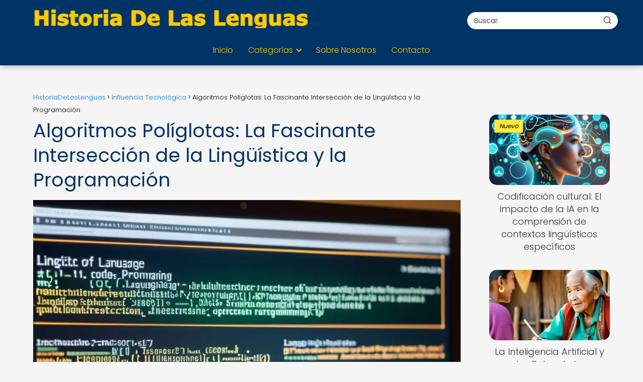

--- FILE ---
content_type: text/html; charset=UTF-8
request_url: https://lenguahistoria.net/influencia-tecnologica/algoritmos-poliglotas-fascinante-interseccion-linguistica-programacion/
body_size: 29777
content:
<!DOCTYPE html><html lang="es" prefix="og: https://ogp.me/ns#" ><head><script data-no-optimize="1">var litespeed_docref=sessionStorage.getItem("litespeed_docref");litespeed_docref&&(Object.defineProperty(document,"referrer",{get:function(){return litespeed_docref}}),sessionStorage.removeItem("litespeed_docref"));</script> <meta charset="UTF-8"><meta name="viewport" content="width=device-width, initial-scale=1.0, maximum-scale=2.0"><title>Algoritmos Políglotas: Fusionando Lingüística y Programación</title><meta name="description" content="Descubre cómo los algoritmos políglotas combinan la lingüística y la programación para lograr resultados asombrosos. Aprende más aquí."/><meta name="robots" content="follow, index, max-image-preview:large"/><link rel="canonical" href="https://lenguahistoria.net/influencia-tecnologica/algoritmos-poliglotas-fascinante-interseccion-linguistica-programacion/" /><meta property="og:locale" content="es_ES" /><meta property="og:type" content="article" /><meta property="og:title" content="Descubre la fascinante intersección de la lingüística y la programación con los Algoritmos Políglotas  ✨ ¡No te pierdas esta increíble combinación! #Tecnología" /><meta property="og:description" content="Los algoritmos políglotas representan la apasionante convergencia entre la lingüística y la programación, abriendo nuevas posibilidades en el estudio de lenguas y dialectos. Descubre cómo esta innovadora disciplina está transformando nuestra comprensión de la diversidad lingüística en el mundo digital.  ️" /><meta property="og:url" content="https://lenguahistoria.net/influencia-tecnologica/algoritmos-poliglotas-fascinante-interseccion-linguistica-programacion/" /><meta property="og:site_name" content="Historia de las Lenguas" /><meta property="article:tag" content="algoritmo" /><meta property="article:tag" content="idioma" /><meta property="article:tag" content="intersección" /><meta property="article:tag" content="programación" /><meta property="article:tag" content="traducción" /><meta property="article:section" content="Influencia Tecnológica" /><meta property="og:updated_time" content="2024-03-10T11:37:40-03:00" /><meta property="og:image" content="https://lenguahistoria.net/wp-content/uploads/fascinante-cruce-programacion-algoritmos.webp" /><meta property="og:image:secure_url" content="https://lenguahistoria.net/wp-content/uploads/fascinante-cruce-programacion-algoritmos.webp" /><meta property="og:image:width" content="1024" /><meta property="og:image:height" content="768" /><meta property="og:image:alt" content="Algoritmos políglotas en lingüística y programación" /><meta property="og:image:type" content="image/webp" /><meta property="article:published_time" content="2024-01-25T02:28:44-03:00" /><meta property="article:modified_time" content="2024-03-10T11:37:40-03:00" /><meta name="twitter:card" content="summary_large_image" /><meta name="twitter:title" content="Descubre la sorprendente fusión entre la lingüística y la programación con los algoritmos políglotas  ✨ #Tecnología #Lingüística" /><meta name="twitter:description" content="Los algoritmos políglotas representan la apasionante convergencia entre la lingüística y la programación, abriendo nuevas posibilidades en el estudio de lenguas y dialectos. Descubre cómo esta innovadora disciplina está transformando nuestra comprensión de la diversidad lingüística en el mundo digital.  ️ #algoritmos #lingüística #programación #políglotas" /><meta name="twitter:image" content="https://lenguahistoria.net/wp-content/uploads/fascinante-cruce-programacion-algoritmos.webp" /><meta name="twitter:label1" content="Escrito por" /><meta name="twitter:data1" content="PuntaNetwork" /><meta name="twitter:label2" content="Tiempo de lectura" /><meta name="twitter:data2" content="16 minutos" /> <script type="application/ld+json" class="rank-math-schema-pro">{"@context":"https://schema.org","@graph":[{"@type":["Person","Organization"],"@id":"https://lenguahistoria.net/#person","name":"Historia de las Lenguas","logo":{"@type":"ImageObject","@id":"https://lenguahistoria.net/#logo","url":"https://lenguahistoria.net/wp-content/uploads/lenguahistoria_logo.webp","contentUrl":"https://lenguahistoria.net/wp-content/uploads/lenguahistoria_logo.webp","caption":"Historia de las Lenguas","inLanguage":"es"},"image":{"@type":"ImageObject","@id":"https://lenguahistoria.net/#logo","url":"https://lenguahistoria.net/wp-content/uploads/lenguahistoria_logo.webp","contentUrl":"https://lenguahistoria.net/wp-content/uploads/lenguahistoria_logo.webp","caption":"Historia de las Lenguas","inLanguage":"es"}},{"@type":"WebSite","@id":"https://lenguahistoria.net/#website","url":"https://lenguahistoria.net","name":"Historia de las Lenguas","publisher":{"@id":"https://lenguahistoria.net/#person"},"inLanguage":"es"},{"@type":"ImageObject","@id":"https://lenguahistoria.net/wp-content/uploads/fascinante-cruce-programacion-algoritmos.webp","url":"https://lenguahistoria.net/wp-content/uploads/fascinante-cruce-programacion-algoritmos.webp","width":"1024","height":"768","inLanguage":"es"},{"@type":"WebPage","@id":"https://lenguahistoria.net/influencia-tecnologica/algoritmos-poliglotas-fascinante-interseccion-linguistica-programacion/#webpage","url":"https://lenguahistoria.net/influencia-tecnologica/algoritmos-poliglotas-fascinante-interseccion-linguistica-programacion/","name":"Algoritmos Pol\u00edglotas: Fusionando Ling\u00fc\u00edstica y Programaci\u00f3n","datePublished":"2024-01-25T02:28:44-03:00","dateModified":"2024-03-10T11:37:40-03:00","isPartOf":{"@id":"https://lenguahistoria.net/#website"},"primaryImageOfPage":{"@id":"https://lenguahistoria.net/wp-content/uploads/fascinante-cruce-programacion-algoritmos.webp"},"inLanguage":"es"},{"@type":"Person","@id":"https://lenguahistoria.net/author/puntanetwork/","name":"PuntaNetwork","url":"https://lenguahistoria.net/author/puntanetwork/","image":{"@type":"ImageObject","@id":"https://lenguahistoria.net/wp-content/litespeed/avatar/e823276d6f652ec56a2b0d1c7c732b00.jpg?ver=1769006654","url":"https://lenguahistoria.net/wp-content/litespeed/avatar/e823276d6f652ec56a2b0d1c7c732b00.jpg?ver=1769006654","caption":"PuntaNetwork","inLanguage":"es"},"sameAs":["http://lenguahistoria.net"]},{"image":{"@id":"https://lenguahistoria.net/wp-content/uploads/fascinante-cruce-programacion-algoritmos.webp"},"@type":"Article","datePublished":"2024-01-25T02:28:44-03:00","dateModified":"2024-03-10T11:37:40-03:00","author":{"@id":"https://lenguahistoria.net/author/puntanetwork/","name":"PuntaNetwork"},"@id":"https://lenguahistoria.net/influencia-tecnologica/algoritmos-poliglotas-fascinante-interseccion-linguistica-programacion/#schema-35064","isPartOf":{"@id":"https://lenguahistoria.net/influencia-tecnologica/algoritmos-poliglotas-fascinante-interseccion-linguistica-programacion/#webpage"},"publisher":{"@id":"https://lenguahistoria.net/#person"},"inLanguage":"es","mainEntityOfPage":{"@id":"https://lenguahistoria.net/influencia-tecnologica/algoritmos-poliglotas-fascinante-interseccion-linguistica-programacion/#webpage"}}]}</script> <link rel='dns-prefetch' href='//www.googletagmanager.com' /><link rel="alternate" type="application/rss+xml" title="HistoriaDeLasLenguas &raquo; Feed" href="https://lenguahistoria.net/feed/" /><link rel="alternate" type="application/rss+xml" title="HistoriaDeLasLenguas &raquo; Feed de los comentarios" href="https://lenguahistoria.net/comments/feed/" /><link rel="alternate" type="application/rss+xml" title="HistoriaDeLasLenguas &raquo; Comentario Algoritmos Políglotas: La Fascinante Intersección de la Lingüística y la Programación del feed" href="https://lenguahistoria.net/influencia-tecnologica/algoritmos-poliglotas-fascinante-interseccion-linguistica-programacion/feed/" /><link rel="alternate" title="oEmbed (JSON)" type="application/json+oembed" href="https://lenguahistoria.net/wp-json/oembed/1.0/embed?url=https%3A%2F%2Flenguahistoria.net%2Finfluencia-tecnologica%2Falgoritmos-poliglotas-fascinante-interseccion-linguistica-programacion%2F" /><link rel="alternate" title="oEmbed (XML)" type="text/xml+oembed" href="https://lenguahistoria.net/wp-json/oembed/1.0/embed?url=https%3A%2F%2Flenguahistoria.net%2Finfluencia-tecnologica%2Falgoritmos-poliglotas-fascinante-interseccion-linguistica-programacion%2F&#038;format=xml" /><style id='wp-img-auto-sizes-contain-inline-css' type='text/css'>img:is([sizes=auto i],[sizes^="auto," i]){contain-intrinsic-size:3000px 1500px}
/*# sourceURL=wp-img-auto-sizes-contain-inline-css */</style><style id="litespeed-ccss">ol,ul{box-sizing:border-box}:root{--wp--preset--font-size--normal:16px;--wp--preset--font-size--huge:42px}:root{--wp--preset--aspect-ratio--square:1;--wp--preset--aspect-ratio--4-3:4/3;--wp--preset--aspect-ratio--3-4:3/4;--wp--preset--aspect-ratio--3-2:3/2;--wp--preset--aspect-ratio--2-3:2/3;--wp--preset--aspect-ratio--16-9:16/9;--wp--preset--aspect-ratio--9-16:9/16;--wp--preset--color--black:#000000;--wp--preset--color--cyan-bluish-gray:#abb8c3;--wp--preset--color--white:#ffffff;--wp--preset--color--pale-pink:#f78da7;--wp--preset--color--vivid-red:#cf2e2e;--wp--preset--color--luminous-vivid-orange:#ff6900;--wp--preset--color--luminous-vivid-amber:#fcb900;--wp--preset--color--light-green-cyan:#7bdcb5;--wp--preset--color--vivid-green-cyan:#00d084;--wp--preset--color--pale-cyan-blue:#8ed1fc;--wp--preset--color--vivid-cyan-blue:#0693e3;--wp--preset--color--vivid-purple:#9b51e0;--wp--preset--gradient--vivid-cyan-blue-to-vivid-purple:linear-gradient(135deg,rgba(6,147,227,1) 0%,rgb(155,81,224) 100%);--wp--preset--gradient--light-green-cyan-to-vivid-green-cyan:linear-gradient(135deg,rgb(122,220,180) 0%,rgb(0,208,130) 100%);--wp--preset--gradient--luminous-vivid-amber-to-luminous-vivid-orange:linear-gradient(135deg,rgba(252,185,0,1) 0%,rgba(255,105,0,1) 100%);--wp--preset--gradient--luminous-vivid-orange-to-vivid-red:linear-gradient(135deg,rgba(255,105,0,1) 0%,rgb(207,46,46) 100%);--wp--preset--gradient--very-light-gray-to-cyan-bluish-gray:linear-gradient(135deg,rgb(238,238,238) 0%,rgb(169,184,195) 100%);--wp--preset--gradient--cool-to-warm-spectrum:linear-gradient(135deg,rgb(74,234,220) 0%,rgb(151,120,209) 20%,rgb(207,42,186) 40%,rgb(238,44,130) 60%,rgb(251,105,98) 80%,rgb(254,248,76) 100%);--wp--preset--gradient--blush-light-purple:linear-gradient(135deg,rgb(255,206,236) 0%,rgb(152,150,240) 100%);--wp--preset--gradient--blush-bordeaux:linear-gradient(135deg,rgb(254,205,165) 0%,rgb(254,45,45) 50%,rgb(107,0,62) 100%);--wp--preset--gradient--luminous-dusk:linear-gradient(135deg,rgb(255,203,112) 0%,rgb(199,81,192) 50%,rgb(65,88,208) 100%);--wp--preset--gradient--pale-ocean:linear-gradient(135deg,rgb(255,245,203) 0%,rgb(182,227,212) 50%,rgb(51,167,181) 100%);--wp--preset--gradient--electric-grass:linear-gradient(135deg,rgb(202,248,128) 0%,rgb(113,206,126) 100%);--wp--preset--gradient--midnight:linear-gradient(135deg,rgb(2,3,129) 0%,rgb(40,116,252) 100%);--wp--preset--font-size--small:13px;--wp--preset--font-size--medium:20px;--wp--preset--font-size--large:36px;--wp--preset--font-size--x-large:42px;--wp--preset--spacing--20:0.44rem;--wp--preset--spacing--30:0.67rem;--wp--preset--spacing--40:1rem;--wp--preset--spacing--50:1.5rem;--wp--preset--spacing--60:2.25rem;--wp--preset--spacing--70:3.38rem;--wp--preset--spacing--80:5.06rem;--wp--preset--shadow--natural:6px 6px 9px rgba(0, 0, 0, 0.2);--wp--preset--shadow--deep:12px 12px 50px rgba(0, 0, 0, 0.4);--wp--preset--shadow--sharp:6px 6px 0px rgba(0, 0, 0, 0.2);--wp--preset--shadow--outlined:6px 6px 0px -3px rgba(255, 255, 255, 1), 6px 6px rgba(0, 0, 0, 1);--wp--preset--shadow--crisp:6px 6px 0px rgba(0, 0, 0, 1)}ol li,p,ul li{overflow-wrap:break-word}h1{width:100%}#btn-menu,.comment-form-cookies-consent,.comment-notes,.go-top>span,header label{display:none}*,body{padding:0}img{max-width:100%}*,body{margin:0}.the-content .post-index ol{margin-bottom:0}i{font-style:italic}#menu ul,#menu ul li,#menu ul>li ul>li,*{box-sizing:border-box}body{text-rendering:optimizeSpeed;word-wrap:break-word;overflow-x:hidden}img{height:auto;object-fit:contain}h1{margin:5px 0}p{margin:0 0 20px}#view-all-results a{font-weight:700}#menu ul a,a{text-decoration:none}header{z-index:999}input:not([type=submit]):not([type=radio]):not([type=checkbox]):not([type=file]){padding:.5rem .75rem;font-size:1.1rem;outline:0;display:inline-block;width:100%;-webkit-box-shadow:inset 0 1px 3px #f6f6f7;box-shadow:inset 0 1px 3px #f6f6f7;background-color:#fff;border-radius:2px}button,input{font-family:inherit;font-size:inherit;line-height:inherit;outline:0}.ads-asap{margin-bottom:20px}#autocomplete-results{background:#fff;position:absolute;width:calc(100% - 2px);max-height:350px;overflow-y:auto;top:50px;box-shadow:0 6px 20px rgb(0 0 0/30%);visibility:hidden;opacity:0;padding:12px 8px}#autocomplete-results{width:50vh;z-index:999}#autocomplete-results::-webkit-scrollbar,#menu ul>li ul::-webkit-scrollbar{width:10px}#autocomplete-results::-webkit-scrollbar-track-piece,#menu ul>li ul::-webkit-scrollbar-track-piece{background-color:#fff}#autocomplete-results::-webkit-scrollbar-thumb,#menu ul>li ul::-webkit-scrollbar-thumb{background-color:#cbcbcb;outline:#FFF solid 2px;outline-offset:-2px;border:.1px solid #b7b7b7;border-radius:100px}#autocomplete-results ul{list-style:none;margin:0}#menu ul>li ul li{border-radius:6px}#view-all-results{text-align:center;padding:10px 0 0;border-top:1px solid #ddd}.view-all-button{display:inline-block;padding:10px 20px;text-decoration:none;color:#181818!important;border-radius:5px;font-size:15px}.article-image{background-position:center center;overflow:hidden}.site-header{margin-bottom:10px;width:100%;z-index:999;opacity:1;min-height:60px;display:flex;justify-content:space-between}.content-single,.site-header-content,.site-header-content-top{margin:0 auto;position:relative}.asap-content-logo-top{min-height:60px!important}.asap-content-logo-top .site-logo{line-height:0!important}.site-header-content{width:100%;display:flex;align-items:center;justify-content:space-between}.site-header-content-top{min-height:60px;display:flex;align-items:center}.site-logo{display:inline-block;line-height:60px}.site-logo img{vertical-align:middle}.site-header .sub-menu a{color:#222!important}.content-single{flex-wrap:wrap}.article-loop a,.post-index ol li{display:block}.custom-logo{overflow:hidden}.primary-sidebar div{margin-bottom:2rem}.primary-sidebar{padding:0 0 2%;margin-top:1rem;vertical-align:top;display:inline-block}.asap-columns-1{width:100%;flex-basis:100%;max-width:100%}.article-loop{text-align:left;padding:0 .625rem 2rem}.article-loop{display:inline-block;vertical-align:top}.last-post-sidebar{margin-bottom:1rem!important}.article-loop p,.last-post-sidebar p{padding-left:10px;padding-right:10px;line-height:1.4;text-align:center}.post-thumbnail{margin-bottom:2rem;text-align:center}.article-content{display:block;margin-bottom:10px!important;position:relative;line-height:0;text-align:center;overflow:hidden}.article-image{height:196px;background-repeat:no-repeat;-webkit-background-size:cover;-moz-background-size:cover;-o-background-size:cover;background-size:cover;-webkit-transform-origin:center bottom!important;-ms-transform-origin:center bottom!important;-moz-transform-origin:center bottom!important;-o-transform-origin:center bottom!important;transform-origin:center bottom!important;width:100%;position:relative}.last-post-sidebar .article-image{height:140px;margin-bottom:8px}.last-post-sidebar article{margin:0 0 .85rem!important;padding:0!important}.the-content ol{margin:0 0 20px;font-size:18px;color:#222!important;list-style:disc}.the-content ol li{margin:0 0 12px 40px;padding-left:2px;line-height:1.6}.the-content ol ol{margin-top:8px!important;margin-bottom:10px!important}.asap-icon-single{color:#fff!important;display:inline-block;text-align:center}.asap-icon-single{margin:0 7px 0 0;padding:.75rem;display:flex;align-items:center;justify-content:center}.icon-facebook-m{background:#00c6ff}.asap-icon-single svg{width:24px;height:24px}.asap-icon-single svg{stroke:#FFF;fill:none;stroke-width:1.5;stroke-linecap:round;stroke-linejoin:round}.go-top{position:fixed;display:none}ul.breadcrumb{list-style:none}.breadcrumb li{display:inline;margin:0}.breadcrumb li:after{content:"›";margin:0 4px}.breadcrumb li:last-child:after{content:"";margin:0}.footer-breadcrumb .breadcrumb{padding:10px;border-top:1px solid #ddd}.go-top{height:45px;width:45px;line-height:40px;text-align:center;border-radius:100px;font-size:30px;bottom:20px;right:20px}.arrow{border:solid #fff;border-width:0 2px 2px 0;display:inline-block;padding:4px}.arrow-up{transform:rotate(-135deg);-webkit-transform:rotate(-135deg)}.ads-asap-aligncenter{width:100%;display:block}.ads-asap-aligncenter{text-align:center}#menu>ul>li{text-align:left}.content-single .ads-asap-top{padding-top:20px}.the-content .post-index a,.the-content .post-index li{line-height:1.6}.post-index ol li ol li:before,.post-index ol li:before{content:counters(item,".")". ";counter-increment:item}.search-header,.search-responsive{display:inline-block}.the-content .post-index li{margin-left:34px!important;margin-bottom:6px!important}.the-content .post-index #index-table{margin-top:18px}.post-index ol{counter-reset:item}.the-content .post-index li{margin-left:27px!important}.the-content .post-index ol ol li{margin-left:20px!important}.post-index ol li:before{width:20px;display:inline;text-align:center;position:relative;left:-5px}#menu,#menu ul .menu-item-has-children,#menu>ul,#menu>ul>li ul>li,.circle,.search-header,.search-responsive,.search-responsive form{position:relative}.search-header svg,.search-responsive svg{stroke:currentColor;stroke-width:2;stroke-linecap:round;stroke-linejoin:round;fill:none}.search-header svg,.search-responsive svg{width:18px;height:18px}.search-header input:not([type=submit]):not([type=radio]):not([type=checkbox]):not([type=file]){display:inline-block;width:100%;padding:0 3rem 0 .8rem;-webkit-box-shadow:none!important;box-shadow:none!important;border:none!important;background-color:#fff;border-radius:2px;height:34px;line-height:34px;outline:0;padding-right:3rem!important}.search-header button.s-btn{height:32px;line-height:35px;opacity:.6;text-align:center}.search-responsive{width:100%;margin-bottom:2rem;box-shadow:0 2px 2px 0 rgb(0 0 0/.15)}.search-responsive form{width:100%;margin:0 auto}.search-responsive input:not([type=submit]):not([type=radio]):not([type=checkbox]):not([type=file]){display:inline-block;width:100%;padding:10px 10px 10px 20px;font-size:18px;-webkit-box-shadow:none!important;box-shadow:none!important;border:none;outline:0;background-color:#fff;border-radius:2px;height:60px;line-height:60px}.search-responsive button.s-btn{height:60px;line-height:68px;opacity:.6;width:auto;padding-right:24px;padding-left:20px}.search-responsive button.s-btn:before{content:""}button.s-btn{position:absolute;right:0;top:0;height:40px;width:40px;background:0 0;color:#484848;border-radius:0;border:0;padding:0;font-size:1.3em}#commentform input{margin-top:15px}#commentform input{border-radius:2px;outline:0}#menu{-webkit-touch-callout:none;z-index:100;display:inline-block}#menu ul,#menu ul li{list-style:none;padding:0;margin:0}#menu>ul{padding:0;margin:0}#menu>ul>li{display:inline-block;line-height:60px;padding:0;width:auto}#menu ul>li ul>li{margin:0;padding:0;line-height:1.8}#menu>ul>li>ul{position:absolute;width:auto}#menu>ul>li ul>li{width:100%}#menu ul>li ul{background-color:#fff;right:0}#menu>ul .menu-item-has-children:before{right:25.5px}.circle{width:28px;height:28px}.line{position:absolute;height:3px;width:100%;border-radius:8px}.top{top:18%}.middle{top:48%}.bottom{top:78%}@media (min-width:768px) and (max-width:1050px){.content-thin{padding-left:1rem}.primary-sidebar{padding-right:1rem}}@media (min-width:1050px){#menu>ul{text-align:right!important}#menu ul>li ul{padding:12px 8px;margin:-8px 0 0;width:16rem;left:initial;bottom:initial;visibility:hidden;display:none;opacity:0;z-index:-1;position:absolute;box-shadow:0 6px 20px rgb(0 0 0/30%);box-sizing:border-box}#menu>ul li ul a{display:block;width:100%}#menu>ul>li{line-height:60px;margin:0 0 0 30px}#menu>ul>li:first-child{margin:0!important}#menu ul>li ul a{display:block}#menu ul>li ul>li{float:left}#menu ul>li ul>li a{padding:7px 20px 7px 14px}#menu ul>li ul>li:last-child{border-bottom:none}#menu ul>li>ul{z-index:9}#menu ul .menu-item-has-children:after{content:"";display:inline-block;padding:3px;-webkit-transform:rotate(45deg);transform:rotate(45deg);position:relative;top:-3px}#menu ul .menu-item-has-children a{padding-right:.5rem}.asap-content-logo-top{flex-direction:column}.asap-content-logo-top .search-header{margin-top:1.5rem;margin-bottom:.75rem;height:auto}.footer-breadcrumb .breadcrumb-trail,.icon-facebook-m,.search-responsive{display:none}.site-header{position:sticky;top:0}.content-single{display:flex}.primary-sidebar{margin-left:5%}.post-thumbnail{margin:1rem auto}.content-single,.site-header-content{padding-left:1rem;padding-right:1rem}.search-header{height:54px;display:flex;align-items:center}.search-header form{position:relative}.sticky{position:sticky;top:82px}}@media (max-width:1050px){#menu{height:100%;position:fixed;left:0}#menu{left:0}#menu ul{min-height:auto!important}#menu{width:100%;transform:translateX(-100%);background:#f6f7f8;overflow:auto!important;padding-bottom:60px;overflow-y:scroll!important}#menu>ul{width:100%;font-size:18px}#menu>ul>li{width:100%;display:inline-table;background-color:#f6f7f8}#menu>ul>li>a{padding:0 10px 0 20px}#menu>ul>li ul{position:relative!important;max-height:0;overflow:hidden}#menu>ul>li ul *{padding:0;margin:0}#menu ul li ul{margin:0;border-radius:0}#menu>ul>li>ul{top:0}#menu ul>li ul>li>a{padding:0 0 0 8px}#menu ul>li ul>li{line-height:40px}#menu ul>li ul>li:last-child{border-bottom:none}#menu ul li.menu-item-has-children a{width:70%;display:inline-block}#menu ul li ul{background:#fff}#menu ul li ul li:first-child{padding-top:14px}#menu ul li ul li:last-child{padding-bottom:14px}#menu ul>.menu-item-has-children:before{content:"";border:solid #282828;border-width:0 2px 2px 0;display:inline-block;padding:3px;-webkit-transform:rotate(45deg);transform:rotate(45deg);position:absolute;right:28px;top:22px}#menu ul>.menu-item-has-children li{padding:1px 0 1px 16px}body,html{margin:0;height:100%}.site-header{position:fixed}.content-thin>.breadcrumb-trail,.search-header{display:none}.content-single,.go-top,header #menu a,header label{display:block}header label{height:60px;line-height:60px;padding:13px 20px 0}header #menu a{color:#222!important}.post-thumbnail{margin:1rem -1rem}.last-post-sidebar .article-image{height:150px!important}.go-top{width:100%;position:relative;border-radius:0!important;bottom:auto;right:auto}.go-top>span{display:inline;margin-right:10px;font-size:1.2rem}.site-logo{padding:0 1rem}.content-thin,.primary-sidebar{width:100%!important;padding:0 1rem 1rem!important;margin:0 auto;display:block}.site-header+.content-single{padding-top:4rem}.site-logo img{max-height:60px}}@media (max-width:480px){.article-image{height:180px}.last-post-sidebar{padding:0 1.5rem}.post-thumbnail{margin-top:1rem!important;margin-bottom:1rem!important}.article-loop{padding:0 0 1.25rem}.primary-sidebar{margin-top:2rem}}@media (max-width:768px){a{min-height:48px;min-width:48px;display:inline-block}}p{text-align:justify}</style><link rel="preload" data-asynced="1" data-optimized="2" as="style" onload="this.onload=null;this.rel='stylesheet'" href="https://lenguahistoria.net/wp-content/litespeed/ucss/64b6aee4e9520df3942845b91c478294.css?ver=709a6" /><script type="litespeed/javascript">!function(a){"use strict";var b=function(b,c,d){function e(a){return h.body?a():void setTimeout(function(){e(a)})}function f(){i.addEventListener&&i.removeEventListener("load",f),i.media=d||"all"}var g,h=a.document,i=h.createElement("link");if(c)g=c;else{var j=(h.body||h.getElementsByTagName("head")[0]).childNodes;g=j[j.length-1]}var k=h.styleSheets;i.rel="stylesheet",i.href=b,i.media="only x",e(function(){g.parentNode.insertBefore(i,c?g:g.nextSibling)});var l=function(a){for(var b=i.href,c=k.length;c--;)if(k[c].href===b)return a();setTimeout(function(){l(a)})};return i.addEventListener&&i.addEventListener("load",f),i.onloadcssdefined=l,l(f),i};"undefined"!=typeof exports?exports.loadCSS=b:a.loadCSS=b}("undefined"!=typeof global?global:this);!function(a){if(a.loadCSS){var b=loadCSS.relpreload={};if(b.support=function(){try{return a.document.createElement("link").relList.supports("preload")}catch(b){return!1}},b.poly=function(){for(var b=a.document.getElementsByTagName("link"),c=0;c<b.length;c++){var d=b[c];"preload"===d.rel&&"style"===d.getAttribute("as")&&(a.loadCSS(d.href,d,d.getAttribute("media")),d.rel=null)}},!b.support()){b.poly();var c=a.setInterval(b.poly,300);a.addEventListener&&a.addEventListener("load",function(){b.poly(),a.clearInterval(c)}),a.attachEvent&&a.attachEvent("onload",function(){a.clearInterval(c)})}}}(this);</script> <style id='wp-block-paragraph-inline-css' type='text/css'>.is-small-text{font-size:.875em}.is-regular-text{font-size:1em}.is-large-text{font-size:2.25em}.is-larger-text{font-size:3em}.has-drop-cap:not(:focus):first-letter{float:left;font-size:8.4em;font-style:normal;font-weight:100;line-height:.68;margin:.05em .1em 0 0;text-transform:uppercase}body.rtl .has-drop-cap:not(:focus):first-letter{float:none;margin-left:.1em}p.has-drop-cap.has-background{overflow:hidden}:root :where(p.has-background){padding:1.25em 2.375em}:where(p.has-text-color:not(.has-link-color)) a{color:inherit}p.has-text-align-left[style*="writing-mode:vertical-lr"],p.has-text-align-right[style*="writing-mode:vertical-rl"]{rotate:180deg}
/*# sourceURL=https://lenguahistoria.net/wp-includes/blocks/paragraph/style.min.css */</style><style id='global-styles-inline-css' type='text/css'>:root{--wp--preset--aspect-ratio--square: 1;--wp--preset--aspect-ratio--4-3: 4/3;--wp--preset--aspect-ratio--3-4: 3/4;--wp--preset--aspect-ratio--3-2: 3/2;--wp--preset--aspect-ratio--2-3: 2/3;--wp--preset--aspect-ratio--16-9: 16/9;--wp--preset--aspect-ratio--9-16: 9/16;--wp--preset--color--black: #000000;--wp--preset--color--cyan-bluish-gray: #abb8c3;--wp--preset--color--white: #ffffff;--wp--preset--color--pale-pink: #f78da7;--wp--preset--color--vivid-red: #cf2e2e;--wp--preset--color--luminous-vivid-orange: #ff6900;--wp--preset--color--luminous-vivid-amber: #fcb900;--wp--preset--color--light-green-cyan: #7bdcb5;--wp--preset--color--vivid-green-cyan: #00d084;--wp--preset--color--pale-cyan-blue: #8ed1fc;--wp--preset--color--vivid-cyan-blue: #0693e3;--wp--preset--color--vivid-purple: #9b51e0;--wp--preset--gradient--vivid-cyan-blue-to-vivid-purple: linear-gradient(135deg,rgb(6,147,227) 0%,rgb(155,81,224) 100%);--wp--preset--gradient--light-green-cyan-to-vivid-green-cyan: linear-gradient(135deg,rgb(122,220,180) 0%,rgb(0,208,130) 100%);--wp--preset--gradient--luminous-vivid-amber-to-luminous-vivid-orange: linear-gradient(135deg,rgb(252,185,0) 0%,rgb(255,105,0) 100%);--wp--preset--gradient--luminous-vivid-orange-to-vivid-red: linear-gradient(135deg,rgb(255,105,0) 0%,rgb(207,46,46) 100%);--wp--preset--gradient--very-light-gray-to-cyan-bluish-gray: linear-gradient(135deg,rgb(238,238,238) 0%,rgb(169,184,195) 100%);--wp--preset--gradient--cool-to-warm-spectrum: linear-gradient(135deg,rgb(74,234,220) 0%,rgb(151,120,209) 20%,rgb(207,42,186) 40%,rgb(238,44,130) 60%,rgb(251,105,98) 80%,rgb(254,248,76) 100%);--wp--preset--gradient--blush-light-purple: linear-gradient(135deg,rgb(255,206,236) 0%,rgb(152,150,240) 100%);--wp--preset--gradient--blush-bordeaux: linear-gradient(135deg,rgb(254,205,165) 0%,rgb(254,45,45) 50%,rgb(107,0,62) 100%);--wp--preset--gradient--luminous-dusk: linear-gradient(135deg,rgb(255,203,112) 0%,rgb(199,81,192) 50%,rgb(65,88,208) 100%);--wp--preset--gradient--pale-ocean: linear-gradient(135deg,rgb(255,245,203) 0%,rgb(182,227,212) 50%,rgb(51,167,181) 100%);--wp--preset--gradient--electric-grass: linear-gradient(135deg,rgb(202,248,128) 0%,rgb(113,206,126) 100%);--wp--preset--gradient--midnight: linear-gradient(135deg,rgb(2,3,129) 0%,rgb(40,116,252) 100%);--wp--preset--font-size--small: 13px;--wp--preset--font-size--medium: 20px;--wp--preset--font-size--large: 36px;--wp--preset--font-size--x-large: 42px;--wp--preset--spacing--20: 0.44rem;--wp--preset--spacing--30: 0.67rem;--wp--preset--spacing--40: 1rem;--wp--preset--spacing--50: 1.5rem;--wp--preset--spacing--60: 2.25rem;--wp--preset--spacing--70: 3.38rem;--wp--preset--spacing--80: 5.06rem;--wp--preset--shadow--natural: 6px 6px 9px rgba(0, 0, 0, 0.2);--wp--preset--shadow--deep: 12px 12px 50px rgba(0, 0, 0, 0.4);--wp--preset--shadow--sharp: 6px 6px 0px rgba(0, 0, 0, 0.2);--wp--preset--shadow--outlined: 6px 6px 0px -3px rgb(255, 255, 255), 6px 6px rgb(0, 0, 0);--wp--preset--shadow--crisp: 6px 6px 0px rgb(0, 0, 0);}:where(.is-layout-flex){gap: 0.5em;}:where(.is-layout-grid){gap: 0.5em;}body .is-layout-flex{display: flex;}.is-layout-flex{flex-wrap: wrap;align-items: center;}.is-layout-flex > :is(*, div){margin: 0;}body .is-layout-grid{display: grid;}.is-layout-grid > :is(*, div){margin: 0;}:where(.wp-block-columns.is-layout-flex){gap: 2em;}:where(.wp-block-columns.is-layout-grid){gap: 2em;}:where(.wp-block-post-template.is-layout-flex){gap: 1.25em;}:where(.wp-block-post-template.is-layout-grid){gap: 1.25em;}.has-black-color{color: var(--wp--preset--color--black) !important;}.has-cyan-bluish-gray-color{color: var(--wp--preset--color--cyan-bluish-gray) !important;}.has-white-color{color: var(--wp--preset--color--white) !important;}.has-pale-pink-color{color: var(--wp--preset--color--pale-pink) !important;}.has-vivid-red-color{color: var(--wp--preset--color--vivid-red) !important;}.has-luminous-vivid-orange-color{color: var(--wp--preset--color--luminous-vivid-orange) !important;}.has-luminous-vivid-amber-color{color: var(--wp--preset--color--luminous-vivid-amber) !important;}.has-light-green-cyan-color{color: var(--wp--preset--color--light-green-cyan) !important;}.has-vivid-green-cyan-color{color: var(--wp--preset--color--vivid-green-cyan) !important;}.has-pale-cyan-blue-color{color: var(--wp--preset--color--pale-cyan-blue) !important;}.has-vivid-cyan-blue-color{color: var(--wp--preset--color--vivid-cyan-blue) !important;}.has-vivid-purple-color{color: var(--wp--preset--color--vivid-purple) !important;}.has-black-background-color{background-color: var(--wp--preset--color--black) !important;}.has-cyan-bluish-gray-background-color{background-color: var(--wp--preset--color--cyan-bluish-gray) !important;}.has-white-background-color{background-color: var(--wp--preset--color--white) !important;}.has-pale-pink-background-color{background-color: var(--wp--preset--color--pale-pink) !important;}.has-vivid-red-background-color{background-color: var(--wp--preset--color--vivid-red) !important;}.has-luminous-vivid-orange-background-color{background-color: var(--wp--preset--color--luminous-vivid-orange) !important;}.has-luminous-vivid-amber-background-color{background-color: var(--wp--preset--color--luminous-vivid-amber) !important;}.has-light-green-cyan-background-color{background-color: var(--wp--preset--color--light-green-cyan) !important;}.has-vivid-green-cyan-background-color{background-color: var(--wp--preset--color--vivid-green-cyan) !important;}.has-pale-cyan-blue-background-color{background-color: var(--wp--preset--color--pale-cyan-blue) !important;}.has-vivid-cyan-blue-background-color{background-color: var(--wp--preset--color--vivid-cyan-blue) !important;}.has-vivid-purple-background-color{background-color: var(--wp--preset--color--vivid-purple) !important;}.has-black-border-color{border-color: var(--wp--preset--color--black) !important;}.has-cyan-bluish-gray-border-color{border-color: var(--wp--preset--color--cyan-bluish-gray) !important;}.has-white-border-color{border-color: var(--wp--preset--color--white) !important;}.has-pale-pink-border-color{border-color: var(--wp--preset--color--pale-pink) !important;}.has-vivid-red-border-color{border-color: var(--wp--preset--color--vivid-red) !important;}.has-luminous-vivid-orange-border-color{border-color: var(--wp--preset--color--luminous-vivid-orange) !important;}.has-luminous-vivid-amber-border-color{border-color: var(--wp--preset--color--luminous-vivid-amber) !important;}.has-light-green-cyan-border-color{border-color: var(--wp--preset--color--light-green-cyan) !important;}.has-vivid-green-cyan-border-color{border-color: var(--wp--preset--color--vivid-green-cyan) !important;}.has-pale-cyan-blue-border-color{border-color: var(--wp--preset--color--pale-cyan-blue) !important;}.has-vivid-cyan-blue-border-color{border-color: var(--wp--preset--color--vivid-cyan-blue) !important;}.has-vivid-purple-border-color{border-color: var(--wp--preset--color--vivid-purple) !important;}.has-vivid-cyan-blue-to-vivid-purple-gradient-background{background: var(--wp--preset--gradient--vivid-cyan-blue-to-vivid-purple) !important;}.has-light-green-cyan-to-vivid-green-cyan-gradient-background{background: var(--wp--preset--gradient--light-green-cyan-to-vivid-green-cyan) !important;}.has-luminous-vivid-amber-to-luminous-vivid-orange-gradient-background{background: var(--wp--preset--gradient--luminous-vivid-amber-to-luminous-vivid-orange) !important;}.has-luminous-vivid-orange-to-vivid-red-gradient-background{background: var(--wp--preset--gradient--luminous-vivid-orange-to-vivid-red) !important;}.has-very-light-gray-to-cyan-bluish-gray-gradient-background{background: var(--wp--preset--gradient--very-light-gray-to-cyan-bluish-gray) !important;}.has-cool-to-warm-spectrum-gradient-background{background: var(--wp--preset--gradient--cool-to-warm-spectrum) !important;}.has-blush-light-purple-gradient-background{background: var(--wp--preset--gradient--blush-light-purple) !important;}.has-blush-bordeaux-gradient-background{background: var(--wp--preset--gradient--blush-bordeaux) !important;}.has-luminous-dusk-gradient-background{background: var(--wp--preset--gradient--luminous-dusk) !important;}.has-pale-ocean-gradient-background{background: var(--wp--preset--gradient--pale-ocean) !important;}.has-electric-grass-gradient-background{background: var(--wp--preset--gradient--electric-grass) !important;}.has-midnight-gradient-background{background: var(--wp--preset--gradient--midnight) !important;}.has-small-font-size{font-size: var(--wp--preset--font-size--small) !important;}.has-medium-font-size{font-size: var(--wp--preset--font-size--medium) !important;}.has-large-font-size{font-size: var(--wp--preset--font-size--large) !important;}.has-x-large-font-size{font-size: var(--wp--preset--font-size--x-large) !important;}
/*# sourceURL=global-styles-inline-css */</style><style id='classic-theme-styles-inline-css' type='text/css'>/*! This file is auto-generated */
.wp-block-button__link{color:#fff;background-color:#32373c;border-radius:9999px;box-shadow:none;text-decoration:none;padding:calc(.667em + 2px) calc(1.333em + 2px);font-size:1.125em}.wp-block-file__button{background:#32373c;color:#fff;text-decoration:none}
/*# sourceURL=/wp-includes/css/classic-themes.min.css */</style><style id='asap-style-inline-css' type='text/css'>body {font-family: 'Poppins', sans-serif !important;background: #f5f5f5;font-weight: 300 !important;}h1,h2,h3,h4,h5,h6 {font-family: 'Poppins', sans-serif !important;font-weight: 400;line-height: 1.3;}h1 {color:#003366}h2,h5,h6{color:#0055a4}h3{color:#0077cc}h4{color:#0099e6}.home-categories .article-loop:hover h3,.home-categories .article-loop:hover p {color:#0099e6 !important;}.grid-container .grid-item h2 {font-family: 'Poppins', sans-serif !important;font-weight: 700;font-size: 25px !important;line-height: 1.3;}.design-3 .grid-container .grid-item h2,.design-3 .grid-container .grid-item h2 {font-size: 25px !important;}.home-categories h2 {font-family: 'Poppins', sans-serif !important;font-weight: 700;font-size: calc(25px - 4px) !important;line-height: 1.3;}.home-categories .featured-post h3 {font-family: 'Poppins', sans-serif !important;font-weight: 700 !important;font-size: 25px !important;line-height: 1.3;}.home-categories .article-loop h3,.home-categories .regular-post h3 {font-family: 'Poppins', sans-serif !important;font-weight: 300 !important;}.home-categories .regular-post h3 {font-size: calc(18px - 1px) !important;}.home-categories .article-loop h3,.design-3 .home-categories .regular-post h3 {font-size: 18px !important;}.article-loop p,.article-loop h2,.article-loop h3,.article-loop h4,.article-loop span.entry-title, .related-posts p,.last-post-sidebar p,.woocommerce-loop-product__title {font-family: 'Poppins', sans-serif !important;font-size: 18px !important;font-weight: 300 !important;}.article-loop-featured p,.article-loop-featured h2,.article-loop-featured h3 {font-family: 'Poppins', sans-serif !important;font-size: 18px !important;font-weight: bold !important;}.article-loop .show-extract p,.article-loop .show-extract span {font-family: 'Poppins', sans-serif !important;font-weight: 300 !important;}.home-categories .content-area .show-extract p {font-size: calc(18px - 2px) !important;}a {color: #0077cc;}.the-content .post-index span,.des-category .post-index span {font-size:18px;}.the-content .post-index li,.the-content .post-index a,.des-category .post-index li,.des-category .post-index a,.comment-respond > p > span > a,.asap-pros-cons-title span,.asap-pros-cons ul li span,.woocommerce #reviews #comments ol.commentlist li .comment-text p,.woocommerce #review_form #respond p,.woocommerce .comment-reply-title,.woocommerce form .form-row label, .woocommerce-page form .form-row label {font-size: calc(18px - 2px);}.content-tags a,.tagcloud a {border:1px solid #0077cc;}.content-tags a:hover,.tagcloud a:hover {color: #0077cc99;}p,.the-content ul li,.the-content ol li,.content-wc ul li.content-wc ol li {color: #333333;font-size: 18px;line-height: 1.6;}.comment-author cite,.primary-sidebar ul li a,.woocommerce ul.products li.product .price,span.asap-author,.content-cluster .show-extract span,.home-categories h2 a {color: #333333;}.comment-body p,#commentform input,#commentform textarea{font-size: calc(18px - 2px);}.social-title,.primary-sidebar ul li a {font-size: calc(18px - 3px);}.breadcrumb a,.breadcrumb span,.woocommerce .woocommerce-breadcrumb {font-size: calc(18px - 5px);}.content-footer p,.content-footer li,.content-footer .widget-bottom-area,.search-header input:not([type=submit]):not([type=radio]):not([type=checkbox]):not([type=file]) {font-size: calc(18px - 4px) !important;}.search-header input:not([type=submit]):not([type=radio]):not([type=checkbox]):not([type=file]) {border:1px solid #ffcc0026 !important;}h1 {font-size: 38px;}.archive .content-loop h1 {font-size: calc(38px - 2px);}.asap-hero h1 {font-size: 32px;}h2 {font-size: 32px;}h3 {font-size: 28px;}h4 {font-size: 23px;}.site-header,#cookiesbox {background: #003366;}.site-header-wc a span.count-number {border:1px solid #ffcc00;}.content-footer {background: #003366;}.comment-respond > p,.area-comentarios ol > p,.error404 .content-loop p + p,.search .content-loop .search-home + p {border-bottom:1px solid #ffcc00}.home-categories h2:after,.toc-rapida__item.is-active::before {background: #ffcc00}.pagination a,.nav-links a,.woocommerce #respond input#submit,.woocommerce a.button, .woocommerce button.button,.woocommerce input.button,.woocommerce #respond input#submit.alt,.woocommerce a.button.alt,.woocommerce button.button.alt,.woocommerce input.button.alt,.wpcf7-form input.wpcf7-submit,.woocommerce-pagination .page-numbers a,.woocommerce-pagination .page-numbers span {background: #ffcc00;color: #003366 !important;}.woocommerce div.product .woocommerce-tabs ul.tabs li.active {border-bottom: 2px solid #ffcc00;}.pagination a:hover,.nav-links a:hover,.woocommerce-pagination .page-numbers a:hover,.woocommerce-pagination .page-numbers span:hover {background: #ffcc00B3;}.woocommerce-pagination .page-numbers .current {background: #f5f5f5;color: #333333 !important;}.article-loop a span.entry-title{color:#333333 !important;}.article-loop a:hover p,.article-loop a:hover h2,.article-loop a:hover h3,.article-loop a:hover span.entry-title,.home-categories-h2 h2 a:hover {color: #0077cc !important;}.article-loop.custom-links a:hover span.entry-title,.asap-loop-horizontal .article-loop a:hover span.entry-title {color: #333333 !important;}#commentform input,#commentform textarea {border: 2px solid #ffcc00;font-weight: 300 !important;}.content-loop,.content-loop-design {max-width: 1180px;}.site-header-content,.site-header-content-top {max-width: 1180px;}.content-footer {max-width: calc(1180px - 32px); }.content-footer-social {background: #0033661A;}.content-single {max-width: 1180px;}.content-page {max-width: 1180px;}.content-wc {max-width: 980px;}.reply a,.go-top {background: #ffcc00;color: #003366;}.reply a {border: 2px solid #ffcc00;}#commentform input[type=submit] {background: #ffcc00;color: #003366;}.site-header a,header,header label,.site-name h1 {color: #ffcc00;}.content-footer a,.content-footer p,.content-footer .widget-area,.content-footer .widget-content-footer-bottom {color: #ffcc00;}header .line {background: #ffcc00;}.site-logo img {max-width: 550px;width:100%;}.content-footer .logo-footer img {max-width: 400px;}.search-header {margin-left: 0px;}.primary-sidebar {width:240px;}p.sidebar-title {font-size:calc(18px + 1px);}.comment-respond > p,.area-comentarios ol > p,.asap-subtitle,.asap-subtitle p {font-size:calc(18px + 2px);}.popular-post-sidebar ol a {color:#333333;font-size:calc(18px - 2px);}.popular-post-sidebar ol li:before,.primary-sidebar div ul li:before {border-color: #ffcc00;}.search-form input[type=submit] {background:#003366;}.search-form {border:2px solid #ffcc00;}.sidebar-title:after {background:#ffcc00;}.single-nav .nav-prev a:before, .single-nav .nav-next a:before {border-color:#ffcc00;}.single-nav a {color:#333333;font-size:calc(18px - 3px);}.the-content .post-index {border-top:2px solid #ffcc00;}.the-content .post-index #show-table {color:#0077cc;font-size: calc(18px - 3px);font-weight: 300;}.the-content .post-index .btn-show {font-size: calc(18px - 3px) !important;}.search-header form {width:300px;}.site-header .site-header-wc svg {stroke:#ffcc00;}.item-featured {color:#003366;background:#ffcc00;}.item-new {color:#000000;background:#ffeb3b;}.asap-style1.asap-popular ol li:before {border:1px solid #333333;}.asap-style2.asap-popular ol li:before {border:2px solid #ffcc00;}.category-filters a.checked .checkbox {background-color: #ffcc00; border-color: #ffcc00;background-image: url('data:image/svg+xml;charset=UTF-8,<svg viewBox="0 0 16 16" fill="%23003366" xmlns="http://www.w3.org/2000/svg"><path d="M5.5 11.793l-3.646-3.647.708-.707L5.5 10.379l6.646-6.647.708.707-7.354 7.354z"/></svg>');}.category-filters a:hover .checkbox {border-color: #ffcc00;}.design-2 .content-area.latest-post-container,.design-3 .regular-posts {grid-template-columns: repeat(3, 1fr);}.checkbox .check-table svg {stroke:#ffcc00;}html{scroll-behavior:smooth;}.article-content,#commentform input, #commentform textarea,.reply a,.woocommerce #respond input#submit, .woocommerce #respond input#submit.alt,.woocommerce-address-fields__field-wrapper input,.woocommerce-EditAccountForm input,.wpcf7-form input,.wpcf7-form textarea,.wpcf7-form input.wpcf7-submit,.grid-container .grid-item,.design-1 .featured-post-img,.design-1 .regular-post-img,.design-1 .lastest-post-img,.design-2 .featured-post-img,.design-2 .regular-post-img,.design-2 .lastest-post-img,.design-2 .grid-item,.design-2 .grid-item .grid-image-container,.design-2 .regular-post,.home.design-2.asap-box-design .article-loop,.design-3 .featured-post-img,.design-3 .regular-post-img,.design-3 .lastest-post-img {border-radius: 15px !important;}.pagination a, .pagination span, .nav-links a {border-radius:50%;min-width:2.5rem;}.reply a {padding:6px 8px !important;}.asap-icon,.asap-icon-single {border-radius:50%;}.asap-icon{margin-right:1px;padding:.6rem !important;}.content-footer-social {border-top-left-radius:15px;border-top-right-radius:15px;}.item-featured,.item-new,.average-rating-loop {border-radius:2px;}.content-item-category > span {border-top-left-radius: 3px;border-top-right-radius: 3px;}.woocommerce span.onsale,.woocommerce a.button,.woocommerce button.button, .woocommerce input.button, .woocommerce a.button.alt, .woocommerce button.button.alt, .woocommerce input.button.alt,.product-gallery-summary .quantity input,#add_payment_method table.cart input,.woocommerce-cart table.cart input, .woocommerce-checkout table.cart input,.woocommerce div.product form.cart .variations select {border-radius:2rem !important;}.search-home input {border-radius:2rem !important;padding: 0.875rem 1.25rem !important;}.search-home button.s-btn {margin-right:1.25rem !important;}#cookiesbox p,#cookiesbox a {color: #ffcc00;}#cookiesbox button {background: #ffcc00;color:#003366;}@media (max-width: 1050px) and (min-width:481px) {.article-loop-featured .article-image-featured {border-radius: 15px !important;}}@media (min-width:1050px) { #autocomplete-results {border-radius:3px;}ul.sub-menu,ul.sub-menu li {border-radius:15px;}.search-header input {border-radius:2rem !important;padding: 0 3 0 .85rem !important;}.search-header button.s-btn {width:2.65rem !important;}.site-header .asap-icon svg { stroke: #ffcc00 !important;}.home .content-loop {padding-top: 1.75rem;}}.article-content {height:196px;}.content-thin .content-cluster .article-content {height:160px !important;}.last-post-sidebar .article-content {height: 140px;margin-bottom: 8px}.related-posts .article-content {height: 120px;}.asap-box-design .related-posts .article-content {min-height:120px !important;}.asap-box-design .content-thin .content-cluster .article-content {heigth:160px !important;min-height:160px !important;}@media (max-width:1050px) { .last-post-sidebar .article-content,.related-posts .article-content {height: 150px !important}}@media (max-width: 480px) {.article-content {height: 180px}}@media (min-width:480px){.asap-box-design .article-content:not(.asap-box-design .last-post-sidebar .article-content) {min-height:196px;}.asap-loop-horizontal .content-thin .asap-columns-1 .content-cluster .article-image,.asap-loop-horizontal .content-thin .asap-columns-1 .content-cluster .article-content {height:100% !important;}.asap-loop-horizontal .asap-columns-1 .article-image:not(.asap-loop-horizontal .last-post-sidebar .asap-columns-1 .article-image), .asap-loop-horizontal .asap-columns-1 .article-content:not(.asap-loop-horizontal .last-post-sidebar .asap-columns-1 .article-content) {height:100% !important;}.asap-loop-horizontal .asap-columns-2 .article-image,.asap-loop-horizontal .asap-columns-2 .article-content,.asap-loop-horizontal .content-thin .asap-columns-2 .content-cluster .article-image,.asap-loop-horizontal .content-thin .asap-columns-2 .content-cluster .article-content {min-height:140px !important;height:100% !important;}.asap-loop-horizontal .asap-columns-3 .article-image,.asap-loop-horizontal .asap-columns-3 .article-content,.asap-loop-horizontal .content-thin .asap-columns-3 .content-cluster .article-image,.asap-loop-horizontal .content-thin .asap-columns-3 .content-cluster .article-content {min-height:120px !important;height:100% !important;}.asap-loop-horizontal .asap-columns-4 .article-image,.asap-loop-horizontal .asap-columns-4 .article-content,.asap-loop-horizontal .content-thin .asap-columns-4 .content-cluster .article-image,.asap-loop-horizontal .content-thin .asap-columns-4.content-cluster .article-content {min-height:100px !important;height:100% !important;}.asap-loop-horizontal .asap-columns-5 .article-image,.asap-loop-horizontal .asap-columns-5 .article-content,.asap-loop-horizontal .content-thin .asap-columns-5 .content-cluster .article-image,.asap-loop-horizontal .content-thin .asap-columns-5 .content-cluster .article-content {min-height:90px !important;height:100% !important;}}.article-loop .article-image,.article-loop a p,.article-loop img,.article-image-featured,input,textarea,a { transition:all .2s; }.article-loop:hover .article-image,.article-loop:hover img{transform:scale(1.05) }.the-content .post-index #index-table{display:none;}@media(max-width:1050px) {.the-content .post-index {position:sticky;margin-top: 0 !important;box-shadow: 0 10px 30px rgba(0, 0, 0, 0.15);z-index:9;}.asap-box-design .the-content .post-index.width100vw {box-shadow: 0 10px 30px rgba(0, 0, 0, 0.15) !important;}.the-content .post-index li{margin-left:2px !important;}#index-table{display:none;}.check-table svg {transform: rotateX(180deg);}.asap-content-box {overflow:visible !important;}.asap-box-design .post-thumbnail {margin:1rem 0 !important;border-top-right-radius: 0.5rem;border-top-left-radius: 0.5rem;overflow: hidden;}.asap-back {z-index:9 !important;}}@media(max-width:1050px) {.the-content .post-index {top:0px;z-index:99999;}}@media(max-width: 480px) {h1, .archive .content-loop h1 {font-size: calc(38px - 8px);}.asap-hero h1 {font-size: calc(32px - 8px);}h2 {font-size: calc(32px - 4px);}h3 {font-size: calc(28px - 4px);}.article-loop-featured .article-image-featured {border-radius: 15px !important;}}@media(min-width:1050px) {.content-thin {width: calc(95% - 240px);}#menu>ul {font-size: calc(18px - 2px);} #menu ul .menu-item-has-children:after {border: solid #ffcc00;border-width: 0 2px 2px 0;}}@media(max-width:1050px) {#menu ul li .sub-menu li a:hover { color:#0077cc !important;}#menu ul>li ul>li>a{font-size: calc(18px - 2px);}} .asap-box-design .last-post-sidebar .article-content { min-height:140px;}.asap-box-design .last-post-sidebar .article-loop {margin-bottom:.85rem !important;} .asap-box-design .last-post-sidebar article:last-child { margin-bottom:2rem !important;}.the-content ul:not(#index-table) li::marker {color: #ffcc00;}.the-content ol:not(.post-index ol) > li::before {content: counter(li);counter-increment: li;left: -1.5em;top: 65%;color:#003366;background: #ffcc00;height: 1.4em;min-width: 1.22em;padding: 1px 1px 1px 2px;border-radius: 6px;border: 1px solid #ffcc00;line-height: 1.5em;font-size: 22px;text-align: center;font-weight: normal;float: left !important;margin-right: 14px;margin-top: 8px;}.the-content ol:not(.post-index ol) {counter-reset: li;list-style: none;padding: 0;margin-bottom: 2rem;text-shadow: 0 1px 0 rgb(255 255 255 / 50%);}.the-content ol:not(.post-index ol) > li {position: relative;display: block;padding: 0.5rem 0 0;margin: 0.5rem 0 1rem !important;border-radius: 10px;text-decoration: none;margin-left: 2px;}.asap-date-loop {font-size: calc(18px - 5px) !important;text-align:center;}.the-content h2:before,.the-content h2 span:before {margin-top: -70px;height: 70px; }.asap-content-logo-top {background: #003366;}.site-header-content{justify-content:center;}@media (max-width: 1050px){.site-logo img{max-height:36px;}#menu { margin-top: 60px;}.asap-content-logo-top {padding: 0 1rem !important;z-index: 9999;width: 100%;height:60px;}}@media (min-width: 1050px){.site-header-content-top {padding-left:1rem;padding-rigth:1rem;justify-content:space-between;}}@media (max-width: 1050px){.asap-content-logo-top {position:fixed;}}@media(min-width:1050px) {.site-header {box-shadow: 0 1px 12px rgb(0 0 0 / 30%);}.asap-content-logo-top {position: relative;z-index:9999;overflow:hidden;}}@media(max-width:1050px) {.asap-content-logo-top {box-shadow: 0 1px 12px rgb(0 0 0 / 30%);}}.content-footer .widget-area {padding-right:2rem;}footer {background: #003366;}.content-footer {padding:20px;}.content-footer p.widget-title {margin-bottom:10px;}.content-footer .logo-footer {width:100%;align-items:flex-start;}.content-footer-social {width: 100%;}.content-single,content-page {margin-bottom:2rem;}.content-footer-social > div {max-width: calc(1180px - 32px);margin:0 auto;}.content-footer .widget-bottom-area {margin-top:1.25rem;}.content-footer .widget-bottom-title {display: none;}@media (min-width:1050px) {.content-footer {padding:30px 0;}.content-footer .logo-footer {margin:0 1rem 0 0 !important;padding-right:2rem !important;}}@media (max-width:1050px) {.content-footer .logo-footer {margin:0 0 1rem 0 !important;}.content-footer .widget-area {margin-top:2rem !important;}}@media (max-width: 1050px) {header label {width: 64px;height: 64px;position: fixed;padding:0;right: 1.5rem;bottom: 6rem;border-radius: 50%;-webkit-box-shadow: 0px 4px 8px 0px rgba(0,0,0,0.5);box-shadow: 0px 4px 8px 0px rgba(0,0,0,0.5);background-color: #fff;-webkit-transition: 300ms ease all;transition: 300ms ease all;z-index:101;display: flex;align-items: center;}.site-header-content {justify-content: center;}.line {background:#282828 !important;}.circle {margin:0 auto;width: 24px;height: 24px;}}@media (max-width: 1050px) {#menu {margin-top: 30px !important;}}.search-header input {background:#FFFFFF !important;}.search-header button.s-btn,.search-header input::placeholder {color: #484848 !important;opacity:1 !important;}.search-header button.s-btn:hover {opacity:.7 !important;}.search-header input:not([type=submit]):not([type=radio]):not([type=checkbox]):not([type=file]) {border-color: #FFFFFF !important;}@media(min-width:768px) {.design-1 .grid-container .grid-item.item-2 h2,.design-1 .grid-container .grid-item.item-4 h2 {font-size: calc(25px - 8px) !important;}}@media (max-width: 768px) {.woocommerce ul.products[class*="columns-"] li.product,.woocommerce-page ul.products[class*="columns-"] li.product {width: 50% !important;}}.asap-megamenu-overlay.asap-megamenu-dropdown .asap-megamenu-container {width: 100%;padding: 0;}@media (min-width: 1050px) {.asap-megamenu-overlay.asap-megamenu-dropdown .asap-megamenu-container {max-width: calc(1180px - 2rem) !important;width: calc(1180px - 2rem) !important;margin: 0 auto !important;}}.asap-megamenu-overlay.asap-megamenu-dropdown .asap-megamenu-header,.asap-megamenu-overlay.asap-megamenu-dropdown .asap-megamenu-content {padding-left: 1rem;padding-right: 1rem;}
/*# sourceURL=asap-style-inline-css */</style> <script type="litespeed/javascript" data-src="https://lenguahistoria.net/wp-includes/js/jquery/jquery.min.js" id="jquery-core-js"></script> 
 <script type="litespeed/javascript" data-src="https://www.googletagmanager.com/gtag/js?id=GT-P3NNB888" id="google_gtagjs-js"></script> <script id="google_gtagjs-js-after" type="litespeed/javascript">window.dataLayer=window.dataLayer||[];function gtag(){dataLayer.push(arguments)}
gtag("set","linker",{"domains":["lenguahistoria.net"]});gtag("js",new Date());gtag("set","developer_id.dZTNiMT",!0);gtag("config","GT-P3NNB888")</script> <link rel='shortlink' href='https://lenguahistoria.net/?p=8659' /><style>/* Estilos base */
.woocommerce-tabs .enlazatom-content {margin-top:3rem !important;}
.enlazatom-content {margin-bottom:3rem;margin-top:1rem;}
.enlazatom-content div.enlazatom-a-plane {margin:16px 0;}
.enlazatom-show-plane {margin-top: 22px;margin-bottom: 22px;}
.enlazatom-show-plane div {display: inline !important;}
.enlazatom-show-plane span, span.enlazatom-title-box {font-weight: bold;}
.enlazatom-title-box {font-weight:bold;margin-bottom:16px !important;display: block;}

/* Estilos base de enlaces */
.enlazatom-show-box span, .enlazatom-show-plane span, .enlazatom-show-plane a, 
.enlazatom-a-plane a, span.enlazatom-title-box, a.enlazatom-a-plane {
	font-size:17px;
	word-break: break-word;
}

.enlazatom-show-box {
	background:#fafafa !important;
	color:#181818 !important;
	border-radius:5px !important;
	display:flex;
	overflow:hidden !important;
	margin-bottom:22px;
	align-items: center;
	padding:0 1rem 0 0;
	line-height:1.4;
	position:relative;
	text-decoration:none !important;
	transition: all 0.3s ease;
	box-shadow:0 2px 4px rgba(0,0,0,15%);	padding-right:90px !important;}

.enlazatom-show-box:hover {
	background:#fafafaB3 !important;
	text-decoration:none;
}

.enlazatom-show-box span {padding:20px;}

.enlazatom-show-box img {
	max-width:100px;
	border:none !important;
	margin-right:5px;
}

/* Botón CTA */
.enlazatom-show-box div.btn {
	background:#eaeaea !important;
	border: none;
	font-weight: 700;
	width: 80px;
	height: 100%;
	min-height:60px;
	position: absolute;
	right: 0;
	top: 0;
	text-align:center;
	display: flex;
	align-items: center;
	justify-content: center;
}

.enlazatom-show-box:hover div.btn {
	background:#eaeaeaB3 !important;
}

.chevron::before {
	border-style: solid;
	border-width: 0.25em 0.25em 0 0;
	content: '';
	display: inline-block;
	height: 0.45em;
	position: relative;
	transform: rotate(-45deg);
	width: 0.45em;
	margin-left:-2px;
	color:#181818 !important;
}

.chevron.right:before {
	left: 0;
	transform: rotate(45deg);
}

/* ========================================
   ESTILO: CARD VERTICAL
   ======================================== */
/* Grid para las cards */
.enlazatom-content.enlazatom-grid-cards {
	display: grid;
	grid-template-columns: repeat(3, 1fr);
	gap: 24px;
	margin-bottom: 3rem;
}

.enlazatom-show-box.enlazatom-style-card {
	flex-direction: column;
	max-width: 100%;
	width: 100%;
	padding: 0 !important;
	transition: transform 0.3s ease, box-shadow 0.3s ease;
}

.enlazatom-show-box.enlazatom-style-card:hover {
	transform: translateY(-5px);
	box-shadow: 0 10px 25px rgba(0,0,0,0.2) !important;
}

.enlazatom-show-box.enlazatom-style-card img {
	max-width: 100%;
	width: 100%;
	height: 200px;
	object-fit: cover;
	margin: 0 !important;
	border-radius: 5px 5px 0 0;
}

.enlazatom-show-box.enlazatom-style-card span {
	padding: 20px;
	text-align: center;
	flex: 1;
	display: block;
}

.enlazatom-show-box.enlazatom-style-card div.btn {
	position: relative;
	width: 100%;
	height: 50px;
	min-height: 50px;
	border-radius: 0 0 5px 5px;
	font-size: 14px;
	display: flex !important;
	align-items: center;
	justify-content: center;
	gap: 8px;
	padding: 0 20px;
}

.enlazatom-show-box.enlazatom-style-card div.btn::before {
	content: 'Ver más';
	font-weight: 600;
}

.enlazatom-show-box.enlazatom-style-card div.btn .chevron {
	display: none; /* Ocultar chevron en Card Vertical */
}

/* ========================================
   ESTILO: MODERN BADGE
   ======================================== */
.enlazatom-show-box.enlazatom-style-badge {
	padding: 24px !important;
	border-left: 5px solid #eaeaea;
	position: relative;
	overflow: visible !important;
	transition: all 0.3s ease;
	background: linear-gradient(135deg, #fafafa 0%, #fafafaE6 100%) !important;
}

.enlazatom-show-box.enlazatom-style-badge::before {
	content: '★ Relacionado';
	position: absolute;
	top: 12px;
	right: 12px;
	background: #eaeaea;
	color: #181818;
	padding: 5px 14px;
	border-radius: 20px;
	font-size: 11px;
	font-weight: bold;
	text-transform: uppercase;
	letter-spacing: 0.8px;
}

.enlazatom-show-box.enlazatom-style-badge:hover {
	border-left-width: 8px;
	padding-left: 21px !important;
	box-shadow: 0 6px 16px rgba(0,0,0,0.15) !important;
}

.enlazatom-show-box.enlazatom-style-badge img {
	width: 90px;
	height: 90px;
	border-radius: 50%;
	object-fit: cover;
	border: 3px solid #eaeaea;
	margin-right: 15px !important;
}

.enlazatom-show-box.enlazatom-style-badge span {
	padding-right: 120px; /* Espacio para el badge */
}

.enlazatom-show-box.enlazatom-style-badge div.btn {
	display: none !important; /* Badge no usa botón tradicional */
}

/* Responsive */
@media (max-width:768px) {
	.enlazatom-disable-image-mobile img, 
	.enlazatom-disable-cta-mobile .btn {
		display:none !important;
	}
	.enlazatom-show-box.enlazatom-disable-cta-mobile {
		padding-right: 20px !important;
	}
	/* Grid cards responsive: 1 columna en mobile */
	.enlazatom-content.enlazatom-grid-cards {
		grid-template-columns: 1fr;
	}
	.enlazatom-show-box.enlazatom-style-card {
		max-width: 100%;
	}
	.enlazatom-show-box.enlazatom-style-badge span {
		padding-right: 20px;
	}
	.enlazatom-show-box.enlazatom-style-badge::before {
		position: static;
		display: block;
		margin-bottom: 10px;
		width: fit-content;
	}
}

@media (min-width:769px) and (max-width:1024px) {
	/* Tablets: reducir a 2 columnas si tiene más */
	.enlazatom-content.enlazatom-grid-cards {
		grid-template-columns: repeat(2, 1fr);
	}
}</style><meta name="generator" content="Site Kit by Google 1.171.0" /><meta name="theme-color" content="#003366"><link rel="preload" as="image" href="https://lenguahistoria.net/wp-content/uploads/fascinante-cruce-programacion-algoritmos.webp" /><style>@font-face {
            font-family: "Poppins";
            font-style: normal;
            font-weight: 300;
            src: local(""),
            url("https://lenguahistoria.net/wp-content/themes/asap/assets/fonts/poppins-300.woff2") format("woff2"),
            url("https://lenguahistoria.net/wp-content/themes/asap/assets/fonts/poppins-300.woff") format("woff");
            font-display: swap;
        } @font-face {
            font-family: "Poppins";
            font-style: normal;
            font-weight: 700;
            src: local(""),
            url("https://lenguahistoria.net/wp-content/themes/asap/assets/fonts/poppins-700.woff2") format("woff2"),
            url("https://lenguahistoria.net/wp-content/themes/asap/assets/fonts/poppins-700.woff") format("woff");
            font-display: swap;
        } @font-face {
            font-family: "Poppins";
            font-style: normal;
            font-weight: 400;
            src: local(""),
            url("https://lenguahistoria.net/wp-content/themes/asap/assets/fonts/poppins-400.woff2") format("woff2"),
            url("https://lenguahistoria.net/wp-content/themes/asap/assets/fonts/poppins-400.woff") format("woff");
            font-display: swap;
        }</style> <script type="application/ld+json">{"@context":"http:\/\/schema.org","@type":"Organization","name":"HistoriaDeLasLenguas","alternateName":"Explorando la rica historia y evoluci\u00f3n de las lenguas del mundo \ud83c\udf0d - un viaje ling\u00fc\u00edstico en cada art\u00edculo.","url":"https:\/\/lenguahistoria.net","logo":"https:\/\/lenguahistoria.net\/wp-content\/uploads\/lenguahistoria_logo.webp"}</script>  <script type="application/ld+json">{"@context":"https:\/\/schema.org","@type":"Article","mainEntityOfPage":{"@type":"WebPage","@id":"https:\/\/lenguahistoria.net\/influencia-tecnologica\/algoritmos-poliglotas-fascinante-interseccion-linguistica-programacion\/"},"headline":"Algoritmos Pol\u00edglotas: La Fascinante Intersecci\u00f3n de la Ling\u00fc\u00edstica y la Programaci\u00f3n","image":{"@type":"ImageObject","url":"https:\/\/lenguahistoria.net\/wp-content\/uploads\/fascinante-cruce-programacion-algoritmos.webp"},"author":{"@type":"Person","name":"PuntaNetwork","sameAs":"https:\/\/lenguahistoria.net\/author\/puntanetwork\/"},"publisher":{"@type":"Organization","name":"HistoriaDeLasLenguas","logo":{"@type":"ImageObject","url":"https:\/\/lenguahistoria.net\/wp-content\/uploads\/lenguahistoria_logo.webp"}},"datePublished":"2024-01-25T02:28:44-03:00","dateModified":"2024-03-10T11:37:40-03:00"}</script>  <script type="application/ld+json">{"@context":"https:\/\/schema.org","@type":"WebSite","url":"https:\/\/lenguahistoria.net","potentialAction":{"@type":"SearchAction","target":{"@type":"EntryPoint","urlTemplate":"https:\/\/lenguahistoria.net\/?s={s}"},"query-input":"required name=s"}}</script> <link rel="icon" href="https://lenguahistoria.net/wp-content/uploads/cropped-Lengua_Historia_favicon-32x32.webp" sizes="32x32" /><link rel="icon" href="https://lenguahistoria.net/wp-content/uploads/cropped-Lengua_Historia_favicon-192x192.webp" sizes="192x192" /><link rel="apple-touch-icon" href="https://lenguahistoria.net/wp-content/uploads/cropped-Lengua_Historia_favicon-180x180.webp" /><meta name="msapplication-TileImage" content="https://lenguahistoria.net/wp-content/uploads/cropped-Lengua_Historia_favicon-270x270.webp" /><style type="text/css" id="wp-custom-css">.asap-hero:after {
    opacity: 0.2 !important;
}
@media (max-width: 768px) {
  a {
    min-height: 48px;
    min-width: 48px;
    display: inline-block;
  }
}
p {
  text-align: justify;
}</style></head><body class="wp-singular single postid-8659 wp-theme-asap design-1"><div class="asap-content-logo-top"><div class="site-header-content-top"><div class="site-logo"><a href="https://lenguahistoria.net/" class="custom-logo-link" rel="home"><img width="765" height="58" src="https://lenguahistoria.net/wp-content/uploads/lenguahistoria_logo.webp" class="custom-logo" alt="lenguahistoria_logo" decoding="async" /></a></div><div class="search-header"><form action="https://lenguahistoria.net/" method="get">
<input autocomplete="off" id="search-header" placeholder="Buscar" value="" name="s" required>
<button class="s-btn" type="submit" aria-label="Buscar">
<svg xmlns="http://www.w3.org/2000/svg" viewBox="0 0 24 24">
<circle cx="11" cy="11" r="8"></circle>
<line x1="21" y1="21" x2="16.65" y2="16.65"></line>
</svg>
</button></form><div id="autocomplete-results"><ul id="results-list"></ul><div id="view-all-results" style="display: none;">
<a href="#" id="view-all-link" class="view-all-button">Ver todos los resultados</a></div></div></div></div></div><header class="site-header"><div class="site-header-content"><div>
<input type="checkbox" id="btn-menu" />
<label id="nav-icon" for="btn-menu"><div class="circle nav-icon"><span class="line top"></span>
<span class="line middle"></span>
<span class="line bottom"></span></div>
</label><nav id="menu" itemscope="itemscope" itemtype="http://schema.org/SiteNavigationElement" role="navigation"  ><div class="search-responsive"><form action="https://lenguahistoria.net/" method="get">
<input autocomplete="off" id="search-menu" placeholder="Buscar" value="" name="s" required>
<button class="s-btn" type="submit" aria-label="Buscar">
<svg xmlns="http://www.w3.org/2000/svg" viewBox="0 0 24 24">
<circle cx="11" cy="11" r="8"></circle>
<line x1="21" y1="21" x2="16.65" y2="16.65"></line>
</svg>
</button></form></div><ul id="menu-menu-1" class="header-menu"><li id="menu-item-43" class="menu-item menu-item-type-custom menu-item-object-custom menu-item-43"><a href="/" itemprop="url">Inicio</a></li><li id="menu-item-90" class="menu-item menu-item-type-custom menu-item-object-custom menu-item-has-children menu-item-90"><a href="/" itemprop="url">Categorías</a><ul class="sub-menu"><li id="menu-item-12401" class="menu-item menu-item-type-taxonomy menu-item-object-category menu-item-12401"><a href="https://lenguahistoria.net/category/historia-y-evolucion-de-lenguas/" itemprop="url">Historia y Evolución de Lenguas</a></li><li id="menu-item-12402" class="menu-item menu-item-type-taxonomy menu-item-object-category menu-item-12402"><a href="https://lenguahistoria.net/category/estructura-y-gramatica/" itemprop="url">Estructura y Gramática</a></li><li id="menu-item-12403" class="menu-item menu-item-type-taxonomy menu-item-object-category menu-item-12403"><a href="https://lenguahistoria.net/category/fonetica-y-fonologia/" itemprop="url">Fonética y Fonología</a></li><li id="menu-item-12404" class="menu-item menu-item-type-taxonomy menu-item-object-category menu-item-12404"><a href="https://lenguahistoria.net/category/influencias-culturales/" itemprop="url">Influencias Culturales</a></li><li id="menu-item-12405" class="menu-item menu-item-type-taxonomy menu-item-object-category menu-item-12405"><a href="https://lenguahistoria.net/category/literatura-y-dichos-populares/" itemprop="url">Literatura y Dichos Populares</a></li><li id="menu-item-12406" class="menu-item menu-item-type-taxonomy menu-item-object-category menu-item-12406"><a href="https://lenguahistoria.net/category/lenguas-en-peligro-y-conservacion/" itemprop="url">Lenguas en Peligro y Conservación</a></li><li id="menu-item-12407" class="menu-item menu-item-type-taxonomy menu-item-object-category menu-item-12407"><a href="https://lenguahistoria.net/category/historia-linguistica/" itemprop="url">Historia Lingüística</a></li><li id="menu-item-12408" class="menu-item menu-item-type-taxonomy menu-item-object-category menu-item-12408"><a href="https://lenguahistoria.net/category/dialectologia/" itemprop="url">Dialectología</a></li><li id="menu-item-12409" class="menu-item menu-item-type-taxonomy menu-item-object-category menu-item-12409"><a href="https://lenguahistoria.net/category/servicios-profesionales/" itemprop="url">Servicios Profesionales</a></li><li id="menu-item-12410" class="menu-item menu-item-type-taxonomy menu-item-object-category menu-item-12410"><a href="https://lenguahistoria.net/category/lenguas-y-globalizacion/" itemprop="url">Lenguas y Globalización</a></li></ul></li><li id="menu-item-94" class="menu-item menu-item-type-post_type menu-item-object-page menu-item-94"><a href="https://lenguahistoria.net/sobre-nosotros/" itemprop="url">Sobre Nosotros</a></li><li id="menu-item-56" class="menu-item menu-item-type-post_type menu-item-object-page menu-item-56"><a href="https://lenguahistoria.net/contacto/" itemprop="url">Contacto</a></li></ul></nav></div></div></header><main class="content-single"><div class="ads-asap ads-asap-top ads-asap-aligncenter "> <script async="async" data-cfasync="false" src="//rulerpronounced.com/ee5f2f597ca6852511b658e2eb9ad222/invoke.js"></script> <div id="container-ee5f2f597ca6852511b658e2eb9ad222"></div></div><article class="content-thin"><div role="navigation" aria-label="Breadcrumbs" class="breadcrumb-trail breadcrumbs" itemprop="breadcrumb"><ul class="breadcrumb" itemscope itemtype="http://schema.org/BreadcrumbList"><meta name="numberOfItems" content="3" /><meta name="itemListOrder" content="Ascending" /><li itemprop="itemListElement" itemscope itemtype="http://schema.org/ListItem" class="trail-item trail-begin"><a href="https://lenguahistoria.net/" rel="home" itemprop="item"><span itemprop="name">HistoriaDeLasLenguas</span></a><meta itemprop="position" content="1" /></li><li itemprop="itemListElement" itemscope itemtype="http://schema.org/ListItem" class="trail-item"><a href="https://lenguahistoria.net/category/influencia-tecnologica/" itemprop="item"><span itemprop="name">Influencia Tecnológica</span></a><meta itemprop="position" content="2" /></li><li itemprop="itemListElement" itemscope itemtype="http://schema.org/ListItem" class="trail-item trail-end"><span itemprop="name">Algoritmos Políglotas: La Fascinante Intersección de la Lingüística y la Programación</span><meta itemprop="position" content="3" /></li></ul></div><h1>Algoritmos Políglotas: La Fascinante Intersección de la Lingüística y la Programación</h1><div class="post-thumbnail"><img width="1024" height="768" src="https://lenguahistoria.net/wp-content/uploads/fascinante-cruce-programacion-algoritmos.webp" class="attachment-large size-large wp-post-image" alt="" decoding="async" fetchpriority="high" /></div><div class="the-content"><p>¡Bienvenido a <strong>HistoriaDeLasLenguas</strong>, el lugar donde la diversidad lingüística cobra vida! Sumérgete en un fascinante viaje a través de la evolución, características y curiosidades de lenguas y dialectos de todo el mundo. Descubre la impactante intersección entre la lingüística y la programación con nuestro artículo principal "<strong>Algoritmos Políglotas: La Fascinante Intersección de la Lingüística y la Programación</strong>". Prepárate para explorar la influencia tecnológica en el estudio de las lenguas y despierta tu curiosidad por este apasionante tema. ¡Adelante, la aventura lingüística te espera!</p><div class="ads-asap ads-asap-aligncenter"><script type="litespeed/javascript">atOptions={'key':'b3bbce4cf95e3b95fa85a983d5dec876','format':'iframe','height':90,'width':728,'params':{}}</script> <script type="litespeed/javascript" data-src="//rulerpronounced.com/b3bbce4cf95e3b95fa85a983d5dec876/invoke.js"></script></div><p><b></p><div class="post-index"><span>Índice<span class="btn-show"><label class="checkbox"><input type="checkbox"/ ><span class="check-table" ><svg xmlns="http://www.w3.org/2000/svg" viewBox="0 0 24 24"><path stroke="none" d="M0 0h24v24H0z" fill="none"/><polyline points="6 9 12 15 18 9" /></svg></span></label></span></span><ol  id="index-table" ><li>
<a href="#1" title="1.">1.</a><ol ><li>
<a href="#11_definicion_de_algoritmos_poliglotas" title="1.1. Definición de algoritmos políglotas">1.1. Definición de algoritmos políglotas</a></li><li>
<a href="#12_importancia_de_la_interseccion_entre_ling_istica_y_programacion" title="1.2. Importancia de la intersección entre lingüística y programación">1.2. Importancia de la intersección entre lingüística y programación</a></li></ol></li><li>
<a href="#2_historia_de_los_algoritmos_poliglotas" title="2. Historia de los algoritmos políglotas">2. Historia de los algoritmos políglotas</a><ol ><li>
<a href="#21_origenes_de_la_aplicacion_de_algoritmos_poliglotas_en_ling_istica" title="2.1. Orígenes de la aplicación de algoritmos políglotas en lingüística">2.1. Orígenes de la aplicación de algoritmos políglotas en lingüística</a></li><li>
<a href="#22_evolucion_de_los_algoritmos_poliglotas_en_programacion" title="2.2. Evolución de los algoritmos políglotas en programación">2.2. Evolución de los algoritmos políglotas en programación</a></li></ol></li><li>
<a href="#3_fundamentos_ling_isticos_para_el_desarrollo_de_algoritmos_poliglotas" title="3. Fundamentos lingüísticos para el desarrollo de algoritmos políglotas">3. Fundamentos lingüísticos para el desarrollo de algoritmos políglotas</a><ol ><li>
<a href="#31_fonologia_y_su_influencia_en_la_creacion_de_algoritmos" title="3.1. Fonología y su influencia en la creación de algoritmos">3.1. Fonología y su influencia en la creación de algoritmos</a></li><li>
<a href="#32_morfologia_aplicada_a_la_programacion_poliglota" title="3.2. Morfología aplicada a la programación políglota">3.2. Morfología aplicada a la programación políglota</a></li><li>
<a href="#33_sintaxis_y_su_papel_en_el_desarrollo_de_algoritmos_multiling_es" title="3.3. Sintaxis y su papel en el desarrollo de algoritmos multilingües">3.3. Sintaxis y su papel en el desarrollo de algoritmos multilingües</a></li></ol></li><li>
<a href="#4_principales_algoritmos_poliglotas_en_ling_istica_y_programacion" title="4. Principales algoritmos políglotas en lingüística y programación">4. Principales algoritmos políglotas en lingüística y programación</a><ol ><li>
<a href="#41_algoritmo_de_traduccion_automatica" title="4.1. Algoritmo de traducción automática">4.1. Algoritmo de traducción automática</a></li><li>
<a href="#42_algoritmos_de_procesamiento_de_lenguaje_natural_pln_para_multiples_idiomas" title="4.2. Algoritmos de procesamiento de lenguaje natural (PLN) para múltiples idiomas">4.2. Algoritmos de procesamiento de lenguaje natural (PLN) para múltiples idiomas</a></li><li>
<a href="#43" title="4.3.">4.3.</a></li></ol></li><li>
<a href="#5_aplicaciones_practicas_de_los_algoritmos_poliglotas" title="5. Aplicaciones prácticas de los algoritmos políglotas">5. Aplicaciones prácticas de los algoritmos políglotas</a><ol ><li>
<a href="#51_traduccion_automatica_en_plataformas_digitales_globales" title="5.1. Traducción automática en plataformas digitales globales">5.1. Traducción automática en plataformas digitales globales</a></li><li>
<a href="#52_desarrollo_de_asistentes_virtuales_multiling_es" title="5.2. Desarrollo de asistentes virtuales multilingües">5.2. Desarrollo de asistentes virtuales multilingües</a></li><li>
<a href="#53_optimizacion_de_motores_de_busqueda_para_diferentes_idiomas" title="5.3. Optimización de motores de búsqueda para diferentes idiomas">5.3. Optimización de motores de búsqueda para diferentes idiomas</a></li></ol></li><li>
<a href="#6_futuro_de_los_algoritmos_poliglotas_en_ling_istica_y_programacion" title="6. Futuro de los algoritmos políglotas en lingüística y programación">6. Futuro de los algoritmos políglotas en lingüística y programación</a><ol ><li>
<a href="#61_tendencias_y_avances_en_la_integracion_de_algoritmos_poliglotas" title="6.1. Tendencias y avances en la integración de algoritmos políglotas">6.1. Tendencias y avances en la integración de algoritmos políglotas</a></li><li>
<a href="#62_potencial_impacto_en_la_evolucion_de_las_lenguas_y_la_programacion_a_nivel_mundial" title="6.2. Potencial impacto en la evolución de las lenguas y la programación a nivel mundial">6.2. Potencial impacto en la evolución de las lenguas y la programación a nivel mundial</a></li></ol></li><li>
<a href="#preguntas_frecuentes" title="Preguntas frecuentes">Preguntas frecuentes</a><ol ><li>
<a href="#1_que_son_los_algoritmos_poliglotas_en_el_contexto_de_la_ling_istica_y_la_programacion_" title="1. ¿Qué son los algoritmos políglotas en el contexto de la lingüística y la programación?">1. ¿Qué son los algoritmos políglotas en el contexto de la lingüística y la programación?</a></li><li>
<a href="#2_cual_es_la_importancia_de_los_algoritmos_poliglotas_en_el_estudio_de_lenguas_y_dialectos_" title="2. ¿Cuál es la importancia de los algoritmos políglotas en el estudio de lenguas y dialectos?">2. ¿Cuál es la importancia de los algoritmos políglotas en el estudio de lenguas y dialectos?</a></li><li>
<a href="#3_como_se_aplican_los_algoritmos_poliglotas_en_el_campo_de_la_ling_istica_computacional_" title="3. ¿Cómo se aplican los algoritmos políglotas en el campo de la lingüística computacional?">3. ¿Cómo se aplican los algoritmos políglotas en el campo de la lingüística computacional?</a></li><li>
<a href="#4_que_habilidades_son_necesarias_para_trabajar_con_algoritmos_poliglotas_en_ling_istica_y_programacion_" title="4. ¿Qué habilidades son necesarias para trabajar con algoritmos políglotas en lingüística y programación?">4. ¿Qué habilidades son necesarias para trabajar con algoritmos políglotas en lingüística y programación?</a></li><li>
<a href="#5_cual_es_el_impacto_potencial_de_los_algoritmos_poliglotas_en_la_investigacion_ling_istica_y_el_desarrollo_de_software_" title="5. ¿Cuál es el impacto potencial de los algoritmos políglotas en la investigación lingüística y el desarrollo de software?">5. ¿Cuál es el impacto potencial de los algoritmos políglotas en la investigación lingüística y el desarrollo de software?</a></li></ol></li><li>
<a href="#reflexion_final_la_sinfonia_de_los_algoritmos_poliglotas" title="Reflexión final: La sinfonía de los algoritmos políglotas">Reflexión final: La sinfonía de los algoritmos políglotas</a><ol ><li>
<a href="#gracias_por_ser_parte_de_la_comunidad_de_historiadelaslenguas_" title="¡Gracias por ser parte de la comunidad de HistoriaDeLasLenguas!">¡Gracias por ser parte de la comunidad de HistoriaDeLasLenguas!</a></li></ol></li></ol></div><h2><span id="1">1.</span></h2><p></b></p><p> Introducción a los algoritmos políglotas en lingüística y programación</p><div class="ads-asap ads-asap-aligncenter"><script type="litespeed/javascript">atOptions={'key':'bc6dfe4b115f44c95578cb3ba3614596','format':'iframe','height':60,'width':468,'params':{}}</script> <script type="litespeed/javascript" data-src="//rulerpronounced.com/bc6dfe4b115f44c95578cb3ba3614596/invoke.js"></script></div><div style="text-align: center;"><img decoding="async" loading="lazy" alt="Mapa lingüístico vintage con la palabra 'algoritmos' en varios idiomas, uniendo lingüística y programación en tonos cálidos y detalles intrincados" src="/wp-content/uploads/mapa-linguistico-vintage-palabra.webp" title="Mapa lingüístico: Algoritmos entrelazados en lenguas y escrituras"/></div><h3><span id="11_definicion_de_algoritmos_poliglotas">1.1. Definición de algoritmos políglotas</span></h3><p>Los algoritmos políglotas son aquellas técnicas de programación que combinan el estudio lingüístico con la lógica de programación para el procesamiento de múltiples idiomas. Estos algoritmos permiten el análisis, procesamiento y generación de contenido en diferentes idiomas, lo que los convierte en herramientas fundamentales para la globalización y la comunicación intercultural en el ámbito tecnológico.</p><p>Estos algoritmos no solo se limitan a la traducción automática, sino que también abarcan la detección y comprensión de lenguajes naturales, la generación de contenido multilingüe y la adaptación de interfaces de usuario a diferentes idiomas, entre otros aspectos. Su complejidad radica en la necesidad de comprender no solo la gramática y el vocabulario de los idiomas, sino también las sutilezas culturales que influyen en la comunicación.</p><p>En la práctica, los algoritmos políglotas se aplican en motores de búsqueda, redes sociales, sistemas de traducción automática, asistentes virtuales y en el desarrollo de aplicaciones y software con alcance global.</p><div class="ads-asap ads-asap-aligncenter"><script type="litespeed/javascript">atOptions={'key':'b3bbce4cf95e3b95fa85a983d5dec876','format':'iframe','height':90,'width':728,'params':{}}</script> <script type="litespeed/javascript" data-src="//rulerpronounced.com/b3bbce4cf95e3b95fa85a983d5dec876/invoke.js"></script></div><h3><span id="12_importancia_de_la_interseccion_entre_ling_istica_y_programacion">1.2. Importancia de la intersección entre lingüística y programación</span></h3><p>La intersección entre lingüística y programación es crucial en un mundo cada vez más interconectado. La capacidad de desarrollar algoritmos políglotas no solo facilita la comunicación entre personas que hablan diferentes idiomas, sino que también permite el análisis de grandes cantidades de datos en distintos idiomas, brindando información valiosa para el estudio de tendencias globales, la toma de decisiones empresariales y el desarrollo de estrategias de marketing internacionales.</p><p>Además, la combinación de la lingüística y la programación abre la puerta a la creación de sistemas de inteligencia artificial capaces de comprender y generar lenguaje natural, lo que tiene aplicaciones en campos tan diversos como la atención al cliente, la generación de contenido multilingüe y la investigación en lingüística computacional.</p><p>
La intersección entre lingüística y programación a través de los algoritmos políglotas no solo impulsa la innovación tecnológica, sino que también promueve la diversidad lingüística y cultural en el ámbito digital, facilitando la conexión entre personas de distintas partes del mundo.</p><div class="ads-asap ads-asap-aligncenter"><script type="litespeed/javascript">atOptions={'key':'bc6dfe4b115f44c95578cb3ba3614596','format':'iframe','height':60,'width':468,'params':{}}</script> <script type="litespeed/javascript" data-src="//rulerpronounced.com/bc6dfe4b115f44c95578cb3ba3614596/invoke.js"></script></div><h2><span id="2_historia_de_los_algoritmos_poliglotas">2. Historia de los algoritmos políglotas</span></h2><div style="text-align: center;"><img decoding="async" loading="lazy" alt="Un libro antiguo con detalles en hoja de oro, abierto con ecuaciones algorítmicas y palabras en varios idiomas flotando alrededor" src="/wp-content/uploads/libro-antiguo-detalles-hoja.webp" title="Libro multilingüe con ecuaciones algorítmicas"/></div><h3><span id="21_origenes_de_la_aplicacion_de_algoritmos_poliglotas_en_ling_istica">2.1. Orígenes de la aplicación de algoritmos políglotas en lingüística</span></h3><p>La aplicación de algoritmos políglotas en lingüística tiene sus raíces en la necesidad de comprender y analizar múltiples idiomas de manera efectiva. A medida que las sociedades se volvían más interconectadas, surgió la necesidad de desarrollar herramientas que pudieran procesar y analizar grandes volúmenes de datos lingüísticos provenientes de diferentes fuentes.</p><p>La lingüística computacional, en combinación con la inteligencia artificial, ha sido fundamental en el desarrollo de algoritmos políglotas para la traducción automática, el procesamiento del lenguaje natural y la identificación de patrones lingüísticos en conjuntos de datos multilingües.</p><p>Desde los primeros intentos de traducción automática hasta los sistemas modernos de procesamiento del lenguaje natural, los algoritmos políglotas en lingüística han experimentado un crecimiento significativo, impulsado por avances en el aprendizaje automático y el procesamiento de grandes volúmenes de datos.</p><div class="ads-asap ads-asap-aligncenter"><script type="litespeed/javascript">atOptions={'key':'b3bbce4cf95e3b95fa85a983d5dec876','format':'iframe','height':90,'width':728,'params':{}}</script> <script type="litespeed/javascript" data-src="//rulerpronounced.com/b3bbce4cf95e3b95fa85a983d5dec876/invoke.js"></script></div><h3><span id="22_evolucion_de_los_algoritmos_poliglotas_en_programacion">2.2. Evolución de los algoritmos políglotas en programación</span></h3><p>La evolución de los algoritmos políglotas en programación se ha desarrollado en paralelo con los avances en lingüística computacional y procesamiento del lenguaje natural. Los programadores han buscado formas de crear sistemas que puedan manejar múltiples idiomas de manera eficiente y precisa.</p><p>Los algoritmos políglotas en programación han jugado un papel crucial en el desarrollo de aplicaciones y sistemas que pueden procesar datos en diferentes idiomas, lo que ha sido fundamental en la globalización de la tecnología y la comunicación. Desde la internacionalización de aplicaciones hasta la adaptación de interfaces de usuario a diferentes idiomas, los algoritmos políglotas en programación han permitido que la tecnología sea más accesible y relevante a nivel mundial.</p><p>Con el crecimiento de la inteligencia artificial y el aprendizaje automático, los algoritmos políglotas en programación han evolucionado para abordar desafíos más complejos, como el reconocimiento de voz en diferentes idiomas, la generación de texto multilingüe y la adaptación dinámica de contenido según la preferencia del usuario.</p><div class="ads-asap ads-asap-aligncenter"><script type="litespeed/javascript">atOptions={'key':'bc6dfe4b115f44c95578cb3ba3614596','format':'iframe','height':60,'width':468,'params':{}}</script> <script type="litespeed/javascript" data-src="//rulerpronounced.com/bc6dfe4b115f44c95578cb3ba3614596/invoke.js"></script></div><h2><span id="3_fundamentos_ling_isticos_para_el_desarrollo_de_algoritmos_poliglotas">3. Fundamentos lingüísticos para el desarrollo de algoritmos políglotas</span></h2><div style="text-align: center;"><img decoding="async" loading="lazy" alt="Una biblioteca multilingüe vintage con libros en distintos idiomas" src="/wp-content/uploads/biblioteca-multilingue-vintage-libros.webp" title="Biblioteca multilingüe vintage: un mundo de conocimiento"/></div><p>La intersección entre la lingüística y la programación ha abierto un mundo de posibilidades para el desarrollo de algoritmos políglotas, los cuales son capaces de procesar y comprender múltiples idiomas. Para comprender este fascinante campo, es crucial explorar los fundamentos lingüísticos que subyacen en la creación de estos algoritmos.</p><h3><span id="31_fonologia_y_su_influencia_en_la_creacion_de_algoritmos">3.1. Fonología y su influencia en la creación de algoritmos</span></h3><p>La fonología, rama de la lingüística que estudia los sonidos del habla en un idioma, desempeña un papel crucial en el desarrollo de algoritmos políglotas. Los algoritmos deben ser capaces de reconocer y procesar la diversidad de sonidos presentes en diferentes idiomas, lo que implica la necesidad de comprender la fonología de cada lengua. Esto incluye la identificación de fonemas específicos, la variación en la entonación y la estructura silábica, entre otros aspectos fonológicos.</p><p>La influencia de la fonología en la programación políglota se evidencia en la necesidad de diseñar algoritmos capaces de reconocer y distinguir entre sonidos específicos, adaptándose a las peculiaridades fonéticas de cada idioma. Este desafío requiere un profundo conocimiento de la fonología de cada lengua y su aplicación en el desarrollo de algoritmos capaces de interpretar y procesar información lingüística de manera precisa y eficiente.</p><div class="ads-asap ads-asap-aligncenter"><script type="litespeed/javascript">atOptions={'key':'b3bbce4cf95e3b95fa85a983d5dec876','format':'iframe','height':90,'width':728,'params':{}}</script> <script type="litespeed/javascript" data-src="//rulerpronounced.com/b3bbce4cf95e3b95fa85a983d5dec876/invoke.js"></script></div><p>La integración de la fonología en el desarrollo de algoritmos políglotas representa un avance significativo en el campo de la lingüística computacional, permitiendo la creación de sistemas capaces de comprender y procesar la diversidad fonológica presente en los idiomas a nivel mundial.</p><h3><span id="32_morfologia_aplicada_a_la_programacion_poliglota">3.2. Morfología aplicada a la programación políglota</span></h3><p>La morfología, disciplina lingüística que estudia la estructura y formación de las palabras en un idioma, desempeña un papel fundamental en la programación políglota. Los algoritmos diseñados para comprender y procesar múltiples idiomas deben tener en cuenta las variaciones morfológicas presentes en la formación de palabras, incluyendo flexiones, derivaciones y composiciones propias de cada lengua.</p><p>La morfología aplicada a la programación políglota implica la creación de algoritmos capaces de identificar y analizar las diferentes formas y estructuras que adoptan las palabras en distintos idiomas. Este proceso requiere una comprensión detallada de la morfología de cada lengua, así como la capacidad de adaptar los algoritmos para reconocer y procesar la diversidad morfológica presente en el lenguaje natural.</p><p>La aplicación de la morfología en la programación políglota representa un desafío significativo, ya que implica la necesidad de diseñar algoritmos flexibles y adaptables, capaces de manejar la complejidad morfológica presente en la diversidad lingüística. Este enfoque lingüístico en la programación políglota es fundamental para el desarrollo de sistemas avanzados de procesamiento del lenguaje natural que puedan operar en múltiples idiomas de manera efectiva.</p><h3><span id="33_sintaxis_y_su_papel_en_el_desarrollo_de_algoritmos_multiling_es">3.3. Sintaxis y su papel en el desarrollo de algoritmos multilingües</span></h3><p>La sintaxis, estudio de la estructura de las oraciones en un idioma, ejerce una influencia significativa en el desarrollo de algoritmos multilingües. Los algoritmos diseñados para comprender y generar texto en diferentes idiomas deben tener en cuenta las variaciones sintácticas presentes en la organización de las palabras y las estructuras gramaticales propias de cada lengua.</p><p>La sintaxis y su papel en el desarrollo de algoritmos multilingües se manifiestan en la necesidad de diseñar sistemas capaces de reconocer y aplicar las reglas gramaticales específicas de cada idioma. Esto implica la creación de algoritmos que puedan analizar y generar texto en múltiples idiomas, respetando las particularidades sintácticas de cada lengua de manera precisa y coherente.</p><p>La integración de la sintaxis en el desarrollo de algoritmos multilingües representa un avance significativo en el campo de la lingüística computacional, permitiendo la creación de sistemas capaces de comprender y generar texto en una variedad de idiomas, lo que resulta fundamental para aplicaciones de procesamiento del lenguaje natural a nivel global.</p><h2><span id="4_principales_algoritmos_poliglotas_en_ling_istica_y_programacion">4. Principales <strong>algoritmos políglotas en lingüística y programación</strong></span></h2><div style="text-align: center;"><img decoding="async" loading="lazy" alt="Una hermosa ilustración vintage de una máquina de escribir mecánica, con detalles florales en las teclas y una luz cálida que crea suaves sombras" src="/wp-content/uploads/hermosa-vintage-maquina-mecanica.webp" title="Antigua máquina de escribir con motivos florales, nostalgia atemporal"/></div><h3><span id="41_algoritmo_de_traduccion_automatica">4.1. Algoritmo de traducción automática</span></h3><p>Los algoritmos de traducción automática son fundamentales en el campo de la lingüística computacional. <b>Estos algoritmos permiten la traducción instantánea de un texto de un idioma a otro, utilizando técnicas de procesamiento de lenguaje natural (PLN) y bases de datos lingüísticas.</b> Uno de los algoritmos más conocidos en este ámbito es el algoritmo de traducción estadística, el cual se basa en el análisis de grandes cantidades de textos paralelos en diferentes idiomas para identificar patrones de traducción. Este enfoque ha sido ampliamente utilizado en sistemas de traducción automática como Google Translate y Bing Translator, logrando avances significativos en la calidad de las traducciones generadas.</p><p>Además, otro enfoque importante en la traducción automática es el uso de redes neuronales artificiales, que han demostrado ser altamente efectivas para mejorar la precisión y fluidez de las traducciones entre múltiples idiomas. Estos algoritmos, que se basan en el aprendizaje automático, han revolucionado el campo de la traducción automática al permitir la traducción de frases completas y captar matices lingüísticos de mayor complejidad.</p><p>
Los algoritmos de traducción automática juegan un papel crucial en la intersección entre la lingüística y la programación, permitiendo la comunicación efectiva entre hablantes de diferentes idiomas y promoviendo el intercambio cultural a nivel global.</p><h3><span id="42_algoritmos_de_procesamiento_de_lenguaje_natural_pln_para_multiples_idiomas">4.2. Algoritmos de procesamiento de lenguaje natural (PLN) para múltiples idiomas</span></h3><p>Los algoritmos de procesamiento de lenguaje natural (PLN) para múltiples idiomas son esenciales para el desarrollo de aplicaciones y sistemas que puedan comprender y generar texto en diferentes lenguas. <b>Estos algoritmos permiten analizar, comprender y generar texto en múltiples idiomas, lo que resulta fundamental en campos como la traducción automática, la extracción de información y la generación de resúmenes automáticos, entre otros.</b></p><p>En el ámbito del PLN, los algoritmos basados en modelos de lenguaje pre-entrenados, como BERT (Bidirectional Encoder Representations from Transformers) y GPT-3 (Generative Pre-trained Transformer 3), han demostrado un rendimiento excepcional en tareas que implican múltiples idiomas. Estos modelos, desarrollados mediante técnicas de aprendizaje profundo, han permitido avances significativos en la comprensión y generación de texto en diferentes lenguas, abriendo nuevas posibilidades en la intersección entre la lingüística y la programación.</p><p>
Los algoritmos de PLN para múltiples idiomas son fundamentales en la creación de sistemas y aplicaciones que pueden trabajar con textos en diversos idiomas, potenciando así la comunicación y la interacción entre hablantes de diferentes lenguas en el ámbito digital.</p><p><b></p><h3><span id="43">4.3.</span></h3><p></b></p><p> Algoritmos de clasificación de lenguajes de programación según su estructura lingüística</p><p>Los algoritmos de clasificación de lenguajes de programación según su estructura lingüística tienen como objetivo identificar y categorizar los diferentes lenguajes de programación en función de su sintaxis, semántica y estructura gramatical. Estos algoritmos son fundamentales en el campo de la informática, ya que permiten comprender las similitudes y diferencias entre los lenguajes de programación, así como diseñar herramientas y sistemas que puedan trabajar con múltiples lenguajes de programación de manera eficiente.</p><p>Un ejemplo destacado de algoritmo de clasificación de lenguajes de programación es el algoritmo de análisis léxico y sintáctico, el cual permite identificar y analizar las estructuras gramaticales de diferentes lenguajes de programación. <b>Este tipo de algoritmo es fundamental en el desarrollo de compiladores y sistemas de análisis de código, ya que permite comprender la estructura lingüística de los programas informáticos y realizar operaciones como la traducción a lenguaje máquina o la detección de errores sintácticos.</b></p><p>
Los algoritmos de clasificación de lenguajes de programación según su estructura lingüística son esenciales en la intersección entre la lingüística y la programación, facilitando el desarrollo de herramientas y sistemas informáticos que puedan trabajar con una amplia variedad de lenguajes de programación de manera efectiva y precisa.</p><h2><span id="5_aplicaciones_practicas_de_los_algoritmos_poliglotas">5. Aplicaciones prácticas de los algoritmos políglotas</span></h2><div style="text-align: center;"><img decoding="async" loading="lazy" alt="Un grupo de personas en una librería antigua discuten mientras sostienen manuales de diferentes lenguajes de programación" src="/wp-content/uploads/grupo-personas-libreria-antigua.webp" title="Conversación de lenguajes de programación en biblioteca vintage"/></div><h3><span id="51_traduccion_automatica_en_plataformas_digitales_globales">5.1. Traducción automática en plataformas digitales globales</span></h3><p>Los algoritmos políglotas desempeñan un papel fundamental en la traducción automática en plataformas digitales globales. <b>Estos algoritmos permiten la traducción instantánea de contenido a múltiples idiomas, lo que facilita la comunicación y el acceso a la información en todo el mundo.</b> La complejidad de este proceso radica en la comprensión de la estructura y el significado de las frases en un idioma dado, así como en la capacidad de generar una traducción coherente y precisa en otro idioma.</p><p>Gracias a los avances en algoritmos de procesamiento del lenguaje natural (NLP) y el aprendizaje automático, las plataformas digitales globales pueden ofrecer traducciones cada vez más precisas y contextuales. <b>Estos algoritmos analizan patrones lingüísticos, contextuales y semánticos para mejorar la calidad de las traducciones, lo que resulta en una experiencia más fluida y comprensible para los usuarios de diferentes idiomas.</b></p><p>La combinación de la lingüística y la programación en estos algoritmos políglotas ha revolucionado la forma en que las personas interactúan a través de las barreras del idioma en entornos digitales, permitiendo una mayor integración y comprensión a escala global.</p><h3><span id="52_desarrollo_de_asistentes_virtuales_multiling_es">5.2. Desarrollo de asistentes virtuales multilingües</span></h3><p>Los algoritmos políglotas son esenciales para el desarrollo de asistentes virtuales multilingües, que son capaces de comprender y responder en diversos idiomas. Estos algoritmos permiten que los asistentes virtuales procesen y analicen las consultas de los usuarios en diferentes idiomas, extrayendo el significado y contextos relevantes para proporcionar respuestas precisas y útiles.</p><p>La complejidad de la interacción multilingüe radica en la comprensión de las variaciones lingüísticas, las estructuras gramaticales y las peculiaridades semánticas de cada idioma. Los algoritmos políglotas emplean técnicas de procesamiento del lenguaje natural y aprendizaje automático para entrenar a los asistentes virtuales en el reconocimiento y comprensión de múltiples idiomas, lo que resulta en una comunicación más efectiva y fluida con los usuarios de todo el mundo.</p><p>El desarrollo continuo de algoritmos políglotas ha ampliado las capacidades de los asistentes virtuales, permitiéndoles adaptarse a las preferencias lingüísticas individuales y ofrecer una experiencia personalizada y enriquecedora en diversos idiomas.</p><h3><span id="53_optimizacion_de_motores_de_busqueda_para_diferentes_idiomas">5.3. Optimización de motores de búsqueda para diferentes idiomas</span></h3><p>Los algoritmos políglotas desempeñan un papel crucial en la optimización de motores de búsqueda para diferentes idiomas, permitiendo que los resultados de búsqueda sean relevantes y precisos independientemente del idioma de origen de la consulta. Estos algoritmos analizan y clasifican el contenido web en múltiples idiomas, considerando las diferencias lingüísticas y culturales para ofrecer resultados contextualmente adecuados.</p><p>La complejidad de la optimización multilingüe radica en la adaptación de los algoritmos de búsqueda para comprender las intenciones de los usuarios en diferentes idiomas, así como en la identificación de la relevancia y autoridad de las páginas web en cada idioma específico. Los algoritmos políglotas utilizan técnicas de procesamiento del lenguaje natural y aprendizaje automático para comprender y clasificar el contenido multilingüe, lo que resulta en una experiencia de búsqueda más precisa y enriquecedora para los usuarios globales.</p><p>Gracias a la intersección de la lingüística y la programación en estos algoritmos, los motores de búsqueda pueden proporcionar resultados relevantes y contextualmente adecuados en una amplia variedad de idiomas, mejorando así la accesibilidad y la visibilidad de la información en la web a nivel mundial.</p><h2><span id="6_futuro_de_los_algoritmos_poliglotas_en_ling_istica_y_programacion">6. Futuro de los <strong>algoritmos políglotas en lingüística y programación</strong></span></h2><div style="text-align: center;"><img decoding="async" loading="lazy" alt="Una antigua máquina de escribir rodeada de libros y manuales antiguos, bañada por la luz del sol" src="/wp-content/uploads/antigua-maquina-rodeada-libros.webp" title="Antigua máquina de escribir rodeada de libros y manuales, evocando historia y conocimiento"/></div><p>La integración de algoritmos políglotas en el ámbito de la lingüística y la programación está experimentando un crecimiento exponencial, con tendencias y avances que prometen revolucionar ambos campos.</p><p>Los algoritmos políglotas están siendo cada vez más utilizados en el desarrollo de traductores automáticos, sistemas de procesamiento del lenguaje natural y en la creación de interfaces de usuario multilingües. Esto conlleva a una mayor eficiencia en la comunicación global y a la posibilidad de acceder a información en diversos idiomas de manera más rápida y precisa, lo que a su vez fomenta la diversidad lingüística y cultural.</p><p>En el ámbito de la programación, los algoritmos políglotas están siendo aplicados para facilitar la interoperabilidad entre diferentes lenguajes de programación, permitiendo a los desarrolladores trabajar con múltiples lenguajes de manera más fluida y eficiente. Este enfoque políglota también está siendo utilizado para mejorar el rendimiento y la escalabilidad de las aplicaciones, al aprovechar las fortalezas de distintos lenguajes en un mismo proyecto.</p><h3><span id="61_tendencias_y_avances_en_la_integracion_de_algoritmos_poliglotas">6.1. Tendencias y avances en la integración de algoritmos políglotas</span></h3><p>Las tendencias actuales en la integración de algoritmos políglotas apuntan hacia el desarrollo de sistemas más adaptables y flexibles, capaces de manejar un amplio espectro de lenguajes y dialectos. Se están implementando técnicas de aprendizaje automático y procesamiento del lenguaje natural para mejorar la capacidad de los algoritmos políglotas para comprender y generar texto en diferentes idiomas, incluyendo aquellos con estructuras gramaticales y fonéticas complejas.</p><p>Además, se observa un creciente interés en la implementación de algoritmos políglotas en el ámbito de la inteligencia artificial, con aplicaciones que van desde sistemas de diálogo multilingües hasta la generación automática de contenido en varios idiomas.</p><p>Estos avances están allanando el camino para una mayor integración de la diversidad lingüística en el mundo digital, lo que promete una experiencia más inclusiva y enriquecedora para los usuarios de todo el mundo.</p><h3><span id="62_potencial_impacto_en_la_evolucion_de_las_lenguas_y_la_programacion_a_nivel_mundial">6.2. Potencial impacto en la evolución de las lenguas y la programación a nivel mundial</span></h3><p>El impacto de la integración de algoritmos políglotas en la evolución de las lenguas y la programación a nivel mundial es significativo. En el ámbito lingüístico, estos algoritmos tienen el potencial de facilitar la preservación y revitalización de idiomas en peligro de extinción, al permitir su uso en entornos digitales y su acceso a través de aplicaciones y plataformas en línea.</p><p>En cuanto a la programación, la integración de algoritmos políglotas está contribuyendo a la creación de aplicaciones y sistemas más versátiles, capaces de adaptarse a las necesidades de usuarios y comunidades globales. Esta tendencia podría influir en la evolución de los lenguajes de programación, fomentando un enfoque más inclusivo y flexible en el desarrollo de software a nivel mundial.</p><p>Los algoritmos políglotas están abriendo nuevas posibilidades en la intersección de la lingüística y la programación, con un potencial impacto significativo en la diversidad lingüística y la evolución de la tecnología a nivel global.</p><h2><span id="preguntas_frecuentes">Preguntas frecuentes</span></h2><div class="ads-asap ads-asap-aligncenter"><script type="litespeed/javascript">atOptions={'key':'b3bbce4cf95e3b95fa85a983d5dec876','format':'iframe','height':90,'width':728,'params':{}}</script> <script type="litespeed/javascript" data-src="//rulerpronounced.com/b3bbce4cf95e3b95fa85a983d5dec876/invoke.js"></script></div><h3><span id="1_que_son_los_algoritmos_poliglotas_en_el_contexto_de_la_ling_istica_y_la_programacion_">1. ¿Qué son los algoritmos políglotas en el contexto de la lingüística y la programación?</span></h3><p><i>Los <strong>algoritmos políglotas</strong> son algoritmos que pueden trabajar con múltiples <strong>lenguajes de programación</strong> o <strong>lenguas naturales</strong>.</i></p><h3><span id="2_cual_es_la_importancia_de_los_algoritmos_poliglotas_en_el_estudio_de_lenguas_y_dialectos_">2. ¿Cuál es la importancia de los algoritmos políglotas en el estudio de lenguas y dialectos?</span></h3><p><i>Los algoritmos políglotas son importantes porque permiten analizar y comparar <strong>diversos idiomas</strong> de manera eficiente y automatizada.</i></p><h3><span id="3_como_se_aplican_los_algoritmos_poliglotas_en_el_campo_de_la_ling_istica_computacional_">3. ¿Cómo se aplican los algoritmos políglotas en el campo de la lingüística computacional?</span></h3><p><i>En la <strong>lingüística computacional</strong>, los algoritmos políglotas se utilizan para desarrollar sistemas de <strong>traducción automática</strong> y <strong>análisis de corpus lingüísticos</strong>.</i></p><h3><span id="4_que_habilidades_son_necesarias_para_trabajar_con_algoritmos_poliglotas_en_ling_istica_y_programacion_">4. ¿Qué habilidades son necesarias para trabajar con algoritmos políglotas en lingüística y programación?</span></h3><p><i>Se requiere conocimientos en <strong>programación</strong>, <strong>lingüística computacional</strong> y, en algunos casos, <strong>conocimientos lingüísticos específicos</strong> de los idiomas a analizar.</i></p><h3><span id="5_cual_es_el_impacto_potencial_de_los_algoritmos_poliglotas_en_la_investigacion_ling_istica_y_el_desarrollo_de_software_">5. ¿Cuál es el impacto potencial de los algoritmos políglotas en la investigación lingüística y el desarrollo de software?</span></h3><p><i>Los algoritmos políglotas tienen el potencial de revolucionar tanto la investigación lingüística, al permitir el análisis de grandes volúmenes de datos lingüísticos, como el desarrollo de <strong>aplicaciones multilingües</strong> y <strong>sistemas de inteligencia artificial</strong>.</i></p><h2><span id="reflexion_final_la_sinfonia_de_los_algoritmos_poliglotas">Reflexión final: La sinfonía de los algoritmos políglotas</span></h2><div class="ads-asap ads-asap-aligncenter"><script type="litespeed/javascript">atOptions={'key':'b3bbce4cf95e3b95fa85a983d5dec876','format':'iframe','height':90,'width':728,'params':{}}</script> <script type="litespeed/javascript" data-src="//rulerpronounced.com/b3bbce4cf95e3b95fa85a983d5dec876/invoke.js"></script></div><p><strong>En la era actual, donde la diversidad lingüística y la tecnología convergen de manera ineludible, los algoritmos políglotas se erigen como puentes entre culturas y facilitadores de la comunicación global.</strong></p><p><em>La capacidad de los algoritmos políglotas para romper barreras idiomáticas y unir a las personas en un mundo cada vez más interconectado es un testimonio de su relevancia continua en la sociedad moderna.</em> <q>"La lengua es el espejo de la sociedad; muestra su visión del mundo y sus cambios". - Rita Franceschini</q>.</p><p>Invitamos a cada individuo a reflexionar sobre el impacto de la diversidad lingüística y la importancia de la programación en la creación de algoritmos políglotas. A medida que nos adentramos en el futuro, recordemos que cada línea de código puede ser un paso hacia la comprensión y la colaboración entre diferentes culturas y comunidades.</p><h3><span id="gracias_por_ser_parte_de_la_comunidad_de_historiadelaslenguas_">¡Gracias por ser parte de la comunidad de <strong>HistoriaDeLasLenguas</strong>!</span></h3><p><em><em>¿Te ha fascinado la intersección de la lingüística y la programación en los algoritmos políglotas? ¡Comparte este artículo con tus amigos apasionados por la tecnología y los idiomas para seguir explorando esta fascinante temática juntos! ¿Tienes alguna idea para un futuro artículo sobre este tema o alguna experiencia que te gustaría compartir? ¡Nos encantaría escuchar tus ideas y opiniones en los comentarios!</em></em></p></h2><div class="enlazatom-content"><a href="https://lenguahistoria.net/influencia-tecnologica/influencia-asistentes-virtuales-modificacion-entonacion-lexico-cotidiano/"  class="enlazatom-show-box enlazatom-style-horizontal"><img width="128" height="96" src="https://lenguahistoria.net/wp-content/uploads/persona-asistentes-virtuales-moderno.webp" class="attachment-thumbnail size-thumbnail wp-post-image" alt="" /><span>La influencia de los asistentes virtuales en la modificación de la entonación y el léxico cotidiano</span><div class="btn"><span class="chevron right"></span></div></a><a href="https://lenguahistoria.net/influencia-tecnologica/jeroglificos-javascript-evolucion-escritura-era-informacion/"  class="enlazatom-show-box enlazatom-style-horizontal"><img width="128" height="96" src="https://lenguahistoria.net/wp-content/uploads/jeroglificos-egipcios-codigo-javascript.webp" class="attachment-thumbnail size-thumbnail wp-post-image" alt="" /><span>De Jeroglíficos a JavaScript: La Evolución de la Escritura en la Era de la Información</span><div class="btn"><span class="chevron right"></span></div></a><a href="https://lenguahistoria.net/influencia-tecnologica/revolucion-linguistica-como-ia-transformando-aprendizaje-nuevos-idiomas/"  class="enlazatom-show-box enlazatom-style-horizontal"><img width="128" height="96" src="https://lenguahistoria.net/wp-content/uploads/persona-tablet-entorno-futurista.webp" class="attachment-thumbnail size-thumbnail wp-post-image" alt="" /><span>Revolución lingüística: Cómo la IA está transformando el aprendizaje de nuevos idiomas</span><div class="btn"><span class="chevron right"></span></div></a></div><p>Si quieres conocer otros artículos parecidos a <strong>Algoritmos Políglotas: La Fascinante Intersección de la Lingüística y la Programación</strong> puedes visitar la categoría <a href="https://lenguahistoria.net/category/influencia-tecnologica/"><strong>Influencia Tecnológica</strong></a>.</p></div>
<span class="social-title">¿Te gustó? ¡Dale voz en tus redes!</span><div class="social-buttons flexbox">
<a title="Facebook" href="https://www.facebook.com/sharer/sharer.php?u=https://lenguahistoria.net/influencia-tecnologica/algoritmos-poliglotas-fascinante-interseccion-linguistica-programacion/" class="asap-icon-single icon-facebook" target="_blank" rel="nofollow noopener"><svg xmlns="http://www.w3.org/2000/svg" viewBox="0 0 24 24"><path stroke="none" d="M0 0h24v24H0z" fill="none"/><path d="M7 10v4h3v7h4v-7h3l1 -4h-4v-2a1 1 0 0 1 1 -1h3v-4h-3a5 5 0 0 0 -5 5v2h-3" /></svg></a>
<a title="Facebook Messenger" href="fb-messenger://share/?link=https://lenguahistoria.net/influencia-tecnologica/algoritmos-poliglotas-fascinante-interseccion-linguistica-programacion/" class="asap-icon-single icon-facebook-m" target="_blank" rel="nofollow noopener"><svg xmlns="http://www.w3.org/2000/svg" viewBox="0 0 24 24"><path stroke="none" d="M0 0h24v24H0z" fill="none"/><path d="M3 20l1.3 -3.9a9 8 0 1 1 3.4 2.9l-4.7 1" /><path d="M8 13l3 -2l2 2l3 -2" /></svg></a>
<a title="X" href="https://twitter.com/intent/tweet?text=Algoritmos Políglotas: La Fascinante Intersección de la Lingüística y la Programación&url=https://lenguahistoria.net/influencia-tecnologica/algoritmos-poliglotas-fascinante-interseccion-linguistica-programacion/" class="asap-icon-single icon-twitter" target="_blank" rel="nofollow noopener" viewBox="0 0 24 24"><svg xmlns="http://www.w3.org/2000/svg" viewBox="0 0 24 24" fill="none" stroke-linecap="round" stroke-linejoin="round"><path stroke="none" d="M0 0h24v24H0z" fill="none"/><path d="M4 4l11.733 16h4.267l-11.733 -16z" /><path d="M4 20l6.768 -6.768m2.46 -2.46l6.772 -6.772" /></svg></a>
<a title="Pinterest" href="https://pinterest.com/pin/create/button/?url=https://lenguahistoria.net/influencia-tecnologica/algoritmos-poliglotas-fascinante-interseccion-linguistica-programacion/&media=https://lenguahistoria.net/wp-content/uploads/fascinante-cruce-programacion-algoritmos.webp" class="asap-icon-single icon-pinterest" target="_blank" rel="nofollow noopener"><svg xmlns="http://www.w3.org/2000/svg" viewBox="0 0 24 24"><path stroke="none" d="M0 0h24v24H0z" fill="none"/><line x1="8" y1="20" x2="12" y2="11" /><path d="M10.7 14c.437 1.263 1.43 2 2.55 2c2.071 0 3.75 -1.554 3.75 -4a5 5 0 1 0 -9.7 1.7" /><circle cx="12" cy="12" r="9" /></svg></a>
<a title="WhatsApp" href="https://wa.me/?text=Algoritmos Políglotas: La Fascinante Intersección de la Lingüística y la Programación%20-%20https://lenguahistoria.net/influencia-tecnologica/algoritmos-poliglotas-fascinante-interseccion-linguistica-programacion/" class="asap-icon-single icon-whatsapp" target="_blank" rel="nofollow noopener"><svg xmlns="http://www.w3.org/2000/svg" viewBox="0 0 24 24"><path stroke="none" d="M0 0h24v24H0z" fill="none"/><path d="M3 21l1.65 -3.8a9 9 0 1 1 3.4 2.9l-5.05 .9" /> <path d="M9 10a.5 .5 0 0 0 1 0v-1a.5 .5 0 0 0 -1 0v1a5 5 0 0 0 5 5h1a.5 .5 0 0 0 0 -1h-1a.5 .5 0 0 0 0 1" /></svg></a>
<a title="Tumblr" href="https://tumblr.com/widgets/share/tool?canonicalUrl=https://lenguahistoria.net/influencia-tecnologica/algoritmos-poliglotas-fascinante-interseccion-linguistica-programacion/" class="asap-icon-single icon-tumblr" target="_blank" rel="nofollow noopener"><svg xmlns="http://www.w3.org/2000/svg" viewBox="0 0 24 24"><path stroke="none" d="M0 0h24v24H0z" fill="none"/><path d="M14 21h4v-4h-4v-6h4v-4h-4v-4h-4v1a3 3 0 0 1 -3 3h-1v4h4v6a4 4 0 0 0 4 4" /></svg></a>
<a title="LinkedIn" href="https://www.linkedin.com/shareArticle?mini=true&url=https://lenguahistoria.net/influencia-tecnologica/algoritmos-poliglotas-fascinante-interseccion-linguistica-programacion/&title=Algoritmos Políglotas: La Fascinante Intersección de la Lingüística y la Programación" class="asap-icon-single icon-linkedin" target="_blank" rel="nofollow noopener"><svg xmlns="http://www.w3.org/2000/svg" viewBox="0 0 24 24"><path stroke="none" d="M0 0h24v24H0z" fill="none"/><rect x="4" y="4" width="16" height="16" rx="2" /><line x1="8" y1="11" x2="8" y2="16" /><line x1="8" y1="8" x2="8" y2="8.01" /><line x1="12" y1="16" x2="12" y2="11" /><path d="M16 16v-3a2 2 0 0 0 -4 0" /></svg></a>
<a title="Telegram" href="https://t.me/share/url?url=https://lenguahistoria.net/influencia-tecnologica/algoritmos-poliglotas-fascinante-interseccion-linguistica-programacion/&text=Algoritmos Políglotas: La Fascinante Intersección de la Lingüística y la Programación" class="asap-icon-single icon-telegram" target="_blank" rel="nofollow noopener"><svg xmlns="http://www.w3.org/2000/svg" viewBox="0 0 24 24"><path stroke="none" d="M0 0h24v24H0z" fill="none"/><path d="M15 10l-4 4l6 6l4 -16l-18 7l4 2l2 6l3 -4" /></svg></a>
<a title="Email" href="mailto:?subject=Algoritmos Políglotas: La Fascinante Intersección de la Lingüística y la Programación&amp;body=https://lenguahistoria.net/influencia-tecnologica/algoritmos-poliglotas-fascinante-interseccion-linguistica-programacion/" class="asap-icon-single icon-email" target="_blank" rel="nofollow noopener"><svg xmlns="http://www.w3.org/2000/svg" viewBox="0 0 24 24"><path stroke="none" d="M0 0h24v24H0z" fill="none"/><rect x="3" y="5" width="18" height="14" rx="2" /><polyline points="3 7 12 13 21 7" /></svg></a>
<a title="Reddit" href="http://reddit.com/submit?url=https://lenguahistoria.net/influencia-tecnologica/algoritmos-poliglotas-fascinante-interseccion-linguistica-programacion/&amp;title=Algoritmos Políglotas: La Fascinante Intersección de la Lingüística y la Programación" class="asap-icon-single icon-reddit" target="_blank" rel="nofollow noopener"><svg xmlns="http://www.w3.org/2000/svg"viewBox="0 0 24 24"><path stroke="none" d="M0 0h24v24H0z" fill="none"/><path d="M12 8c2.648 0 5.028 .826 6.675 2.14a2.5 2.5 0 0 1 2.326 4.36c0 3.59 -4.03 6.5 -9 6.5c-4.875 0 -8.845 -2.8 -9 -6.294l-1 -.206a2.5 2.5 0 0 1 2.326 -4.36c1.646 -1.313 4.026 -2.14 6.674 -2.14z" /><path d="M12 8l1 -5l6 1" /><circle cx="19" cy="4" r="1" /><circle cx="9" cy="13" r=".5" fill="currentColor" /><circle cx="15" cy="13" r=".5" fill="currentColor" /><path d="M10 17c.667 .333 1.333 .5 2 .5s1.333 -.167 2 -.5" /></svg></a></div><div class="ads-asap ads-asap-aligncenter"> <script type="litespeed/javascript">atOptions={'key':'b3bbce4cf95e3b95fa85a983d5dec876','format':'iframe','height':90,'width':728,'params':{}}</script> <script type="litespeed/javascript" data-src="//rulerpronounced.com/b3bbce4cf95e3b95fa85a983d5dec876/invoke.js"></script> </div><div class="comment-respond others-items"><p>Articulos relacionados:</p></div><div class="related-posts"><article class="article-loop asap-columns-3">
<a href="https://lenguahistoria.net/influencia-tecnologica/linguakit-rosetta-stone-herramientas-digitales-aprender-lenguas-muertas/" rel="bookmark"><div class="article-content"><div style="background-image: url('https://lenguahistoria.net/wp-content/uploads/antiguo-pergamino-texto-caligrafia-400x267.webp');" class="article-image"></div></div><p class="entry-title">Linguakit y Rosetta Stone: Herramientas Digitales para Aprender Lenguas Muertas</p>
</a></article><article class="article-loop asap-columns-3">
<a href="https://lenguahistoria.net/influencia-tecnologica/impacto-tecnologia-rapidez-eficiencia-comunicacion-linguistica/" rel="bookmark"><div class="article-content"><div style="background-image: url('https://lenguahistoria.net/wp-content/uploads/calle-ciudad-bulliciosa-tecnologia-400x267.webp');" class="article-image"></div></div><p class="entry-title">El impacto de la tecnología en la rapidez y eficiencia de la comunicación lingüística</p>
</a></article><article class="article-loop asap-columns-3">
<a href="https://lenguahistoria.net/influencia-tecnologica/como-ha-cambiado-lenguaje-auge-redes-sociales/" rel="bookmark"><div class="article-content"><div style="background-image: url('https://lenguahistoria.net/wp-content/uploads/imagen-impactante-redes-sociales-400x267.webp');" class="article-image"></div></div><p class="entry-title">¿Cómo ha cambiado el lenguaje con el auge de las redes sociales?</p>
</a></article><article class="article-loop asap-columns-3">
<a href="https://lenguahistoria.net/influencia-tecnologica/videojuegos-realidad-virtual-nuevos-contextos-evolucion-lenguaje/" rel="bookmark"><div class="article-content"><div style="background-image: url('https://lenguahistoria.net/wp-content/uploads/headset-realidad-virtual-ambiente-400x267.webp');" class="article-image"></div></div><p class="entry-title">Videojuegos y realidad virtual: Nuevos contextos para la evolución del lenguaje</p>
</a></article><article class="article-loop asap-columns-3">
<a href="https://lenguahistoria.net/influencia-tecnologica/futuro-es-ahora-procesamiento-lenguaje-natural-su-impacto-comunicacion-glob/" rel="bookmark"><div class="article-content"><div style="background-image: url('https://lenguahistoria.net/wp-content/uploads/persona-interfaz-holografica-procesamiento-400x267.webp');" class="article-image"></div></div><p class="entry-title">El futuro es ahora: Procesamiento del Lenguaje Natural y su impacto en la comunicación global</p>
</a></article><article class="article-loop asap-columns-3">
<a href="https://lenguahistoria.net/influencia-tecnologica/traduccion-automatica-su-efecto-comprension-intercultural/" rel="bookmark"><div class="article-content"><div style="background-image: url('https://lenguahistoria.net/wp-content/uploads/bulliciosa-calle-ciudad-llena-3-400x267.webp');" class="article-image"></div></div><p class="entry-title">Traducción automática y su efecto en la comprensión intercultural</p>
</a></article></div><div id="comentarios" class="area-comentarios"><div id="respond" class="comment-respond"><p>Deja una respuesta <small><a rel="nofollow" id="cancel-comment-reply-link" href="/influencia-tecnologica/algoritmos-poliglotas-fascinante-interseccion-linguistica-programacion/#respond" style="display:none;">Cancelar la respuesta</a></small></p><form action="https://lenguahistoria.net/wp-comments-post.php" method="post" id="commentform" class="comment-form"><p class="comment-notes"><span id="email-notes">Tu dirección de correo electrónico no será publicada.</span> <span class="required-field-message">Los campos obligatorios están marcados con <span class="required">*</span></span></p><input placeholder="Nombre *" id="author" name="author" type="text" value="" size="30" required  /><div class="fields-wrap"><input placeholder="Correo electrónico *" id="email" name="email" type="text" value="" size="30" required  /><p class="comment-form-cookies-consent"><input id="wp-comment-cookies-consent" name="wp-comment-cookies-consent" type="checkbox" value="yes" /> <label for="wp-comment-cookies-consent">Guarda mi nombre, correo electrónico y web en este navegador para la próxima vez que comente.</label></p><textarea autocomplete="new-password"  placeholder="Comentario" id="ac52d4ce9b"  name="ac52d4ce9b"   cols="45" rows="5" required></textarea><textarea id="comment" aria-label="hp-comment" aria-hidden="true" name="comment" autocomplete="new-password" style="padding:0 !important;clip:rect(1px, 1px, 1px, 1px) !important;position:absolute !important;white-space:nowrap !important;height:1px !important;width:1px !important;overflow:hidden !important;" tabindex="-1"></textarea><script data-noptimize type="litespeed/javascript">document.getElementById("comment").setAttribute("id","a98f0695af47e41d9d92043d239be470");document.getElementById("ac52d4ce9b").setAttribute("id","comment")</script><p class="form-submit"><input name="submit" type="submit" id="submit" class="submit" value="Publicar el comentario" /> <input type='hidden' name='comment_post_ID' value='8659' id='comment_post_ID' />
<input type='hidden' name='comment_parent' id='comment_parent' value='0' /></p></form></div></div></article><aside id="primary-sidebar" class="primary-sidebar widget-area" role="complementary"><div class="sticky"><div class="ads-asap ads-asap-aligncenter "> <script type="litespeed/javascript">atOptions={'key':'1e83fe497af52b9ab749ccd8ba6b92f8','format':'iframe','height':250,'width':300,'params':{}}</script> <script type="litespeed/javascript" data-src="//rulerpronounced.com/1e83fe497af52b9ab749ccd8ba6b92f8/invoke.js"></script> <script type="litespeed/javascript">atOptions={'key':'d1bf76ad8d6e7514ad8102fe0efb738a','format':'iframe','height':300,'width':160,'params':{}}</script> <script type="litespeed/javascript" data-src="//rulerpronounced.com/d1bf76ad8d6e7514ad8102fe0efb738a/invoke.js"></script> <script type="litespeed/javascript">atOptions={'key':'8329c49cf881a18865cbf58bfd1f534b','format':'iframe','height':600,'width':160,'params':{}}</script> <script type="litespeed/javascript" data-src="//rulerpronounced.com/8329c49cf881a18865cbf58bfd1f534b/invoke.js"></script> </div><div class="last-post-sidebar"><article class="article-loop asap-columns-1">
<a href="https://lenguahistoria.net/influencia-tecnologica/codificacion-cultural-impacto-ia-comprension-contextos-linguisticos-especif/" rel="bookmark"><div class="article-content">
<span class="item-new">Nuevo</span><div style="background-image: url('https://lenguahistoria.net/wp-content/uploads/sistema-inteligencia-artificial-futurista-300x140.webp');" class="article-image"></div></div><p class="entry-title">Codificación cultural: El impacto de la IA en la comprensión de contextos lingüísticos específicos</p>
</a></article><article class="article-loop asap-columns-1">
<a href="https://lenguahistoria.net/influencia-tecnologica/inteligencia-artificial-retos-traduccion-dialectos-minoritarios/" rel="bookmark"><div class="article-content"><div style="background-image: url('https://lenguahistoria.net/wp-content/uploads/animada-generaciones-entorno-cultural-300x140.webp');" class="article-image"></div></div><p class="entry-title">La Inteligencia Artificial y los Retos de la Traducción de Dialectos Minoritarios</p>
</a></article><article class="article-loop asap-columns-1">
<a href="https://lenguahistoria.net/influencia-tecnologica/lenguajes-perdidos-encontrados-recuperacion-dialectos-traves-tecnologia/" rel="bookmark"><div class="article-content"><div style="background-image: url('https://lenguahistoria.net/wp-content/uploads/recuperacion-dialectos-traves-tecnologia-1-300x140.webp');" class="article-image"></div></div><p class="entry-title">Lenguajes Perdidos y Encontrados: La Recuperación de Dialectos a Través de la Tecnología</p>
</a></article><article class="article-loop asap-columns-1">
<a href="https://lenguahistoria.net/influencia-tecnologica/traduccion-automatica-rompiendo-barreras-idiomaticas-inteligencia-artificia/" rel="bookmark"><div class="article-content"><div style="background-image: url('https://lenguahistoria.net/wp-content/uploads/imagen-dispositivo-futurista-traduccion-300x140.webp');" class="article-image"></div></div><p class="entry-title">Traducción Automática: Rompiendo Barreras Idiomáticas con Inteligencia Artificial</p>
</a></article><article class="article-loop asap-columns-1">
<a href="https://lenguahistoria.net/influencia-tecnologica/neurociencia-ia-entendiendo-procesamiento-lenguaje-cerebro-humano-artificia/" rel="bookmark"><div class="article-content"><div style="background-image: url('https://lenguahistoria.net/wp-content/uploads/detalle-fascinante-cerebro-humano-300x140.webp');" class="article-image"></div></div><p class="entry-title">Neurociencia e IA: Entendiendo el procesamiento del lenguaje en el cerebro humano y artificial</p>
</a></article></div><div class="ads-asap ads-asap-aligncenter  sticky"> <script type="litespeed/javascript">atOptions={'key':'1e83fe497af52b9ab749ccd8ba6b92f8','format':'iframe','height':250,'width':300,'params':{}}</script> <script type="litespeed/javascript" data-src="//rulerpronounced.com/1e83fe497af52b9ab749ccd8ba6b92f8/invoke.js"></script> <script type="litespeed/javascript">atOptions={'key':'d1bf76ad8d6e7514ad8102fe0efb738a','format':'iframe','height':300,'width':160,'params':{}}</script> <script type="litespeed/javascript" data-src="//rulerpronounced.com/d1bf76ad8d6e7514ad8102fe0efb738a/invoke.js"></script> <script type="litespeed/javascript">atOptions={'key':'8329c49cf881a18865cbf58bfd1f534b','format':'iframe','height':600,'width':160,'params':{}}</script> <script type="litespeed/javascript" data-src="//rulerpronounced.com/8329c49cf881a18865cbf58bfd1f534b/invoke.js"></script> </div></div></aside></main><div class="footer-breadcrumb"><div class="breadcrumb-trail breadcrumbs"><ul class="breadcrumb"><li ><a href="https://lenguahistoria.net/" rel="home" itemprop="item"><span itemprop="name">HistoriaDeLasLenguas</span></a></li><li ><a href="https://lenguahistoria.net/category/influencia-tecnologica/" itemprop="item"><span itemprop="name">Influencia Tecnológica</span></a></li><li ><span itemprop="name">Algoritmos Políglotas: La Fascinante Intersección de la Lingüística y la Programación</span></li></ul></div></div>
<span class="go-top"><span>Subir</span><i class="arrow arrow-up"></i></span><div class="content-footer-social"><div><p></p></div></div><footer><div class="content-footer"><div class="widget-content-footer"><div class="logo-footer"><a href="https://lenguahistoria.net/" class="custom-logo-link" rel="home"><img width="765" height="58" src="https://lenguahistoria.net/wp-content/uploads/lenguahistoria_logo.webp" class="custom-logo" alt="lenguahistoria_logo" decoding="async" /></a></div><div class="widget-area"><div class="menu-menu-footer-container"><ul id="menu-menu-footer" class="menu"><li id="menu-item-95" class="menu-item menu-item-type-post_type menu-item-object-page menu-item-95"><a href="https://lenguahistoria.net/informacion-legal/" itemprop="url">Información Legal</a></li><li id="menu-item-96" class="menu-item menu-item-type-post_type menu-item-object-page menu-item-96"><a href="https://lenguahistoria.net/terminos-y-condiciones/" itemprop="url">Términos y Condiciones</a></li><li id="menu-item-97" class="menu-item menu-item-type-post_type menu-item-object-page menu-item-97"><a href="https://lenguahistoria.net/politica-de-cookies/" itemprop="url">Política de Cookies</a></li><li id="menu-item-98" class="menu-item menu-item-type-post_type menu-item-object-page menu-item-98"><a href="https://lenguahistoria.net/descargo-de-responsabilidad/" itemprop="url">Descargo de Responsabilidad</a></li><li id="menu-item-105" class="menu-item menu-item-type-post_type menu-item-object-page menu-item-105"><a href="https://lenguahistoria.net/mapa-del-sitio/" itemprop="url">Mapa del Sitio</a></li></ul></div></div></div></div></footer> <script type="speculationrules">{"prefetch":[{"source":"document","where":{"and":[{"href_matches":"/*"},{"not":{"href_matches":["/wp-*.php","/wp-admin/*","/wp-content/uploads/*","/wp-content/*","/wp-content/plugins/*","/wp-content/themes/asap/*","/*\\?(.+)"]}},{"not":{"selector_matches":"a[rel~=\"nofollow\"]"}},{"not":{"selector_matches":".no-prefetch, .no-prefetch a"}}]},"eagerness":"conservative"}]}</script> <script id="wp-i18n-js-after" type="litespeed/javascript">wp.i18n.setLocaleData({'text direction\u0004ltr':['ltr']})</script> <script id="contact-form-7-js-translations" type="litespeed/javascript">(function(domain,translations){var localeData=translations.locale_data[domain]||translations.locale_data.messages;localeData[""].domain=domain;wp.i18n.setLocaleData(localeData,domain)})("contact-form-7",{"translation-revision-date":"2025-12-01 15:45:40+0000","generator":"GlotPress\/4.0.3","domain":"messages","locale_data":{"messages":{"":{"domain":"messages","plural-forms":"nplurals=2; plural=n != 1;","lang":"es"},"This contact form is placed in the wrong place.":["Este formulario de contacto est\u00e1 situado en el lugar incorrecto."],"Error:":["Error:"]}},"comment":{"reference":"includes\/js\/index.js"}})</script> <script id="contact-form-7-js-before" type="litespeed/javascript">var wpcf7={"api":{"root":"https:\/\/lenguahistoria.net\/wp-json\/","namespace":"contact-form-7\/v1"},"cached":1}</script> <script data-no-optimize="1">var litespeed_vary=document.cookie.replace(/(?:(?:^|.*;\s*)_lscache_vary\s*\=\s*([^;]*).*$)|^.*$/,"");litespeed_vary||fetch("/wp-content/plugins/litespeed-cache/guest.vary.php",{method:"POST",cache:"no-cache",redirect:"follow"}).then(e=>e.json()).then(e=>{console.log(e),e.hasOwnProperty("reload")&&"yes"==e.reload&&(sessionStorage.setItem("litespeed_docref",document.referrer),window.location.reload(!0))});</script><script data-optimized="1" type="litespeed/javascript" data-src="https://lenguahistoria.net/wp-content/litespeed/js/57df1b7e5f35f704bf9b11953bc5aedf.js?ver=709a6"></script><script>window.litespeed_ui_events=window.litespeed_ui_events||["mouseover","click","keydown","wheel","touchmove","touchstart"];var urlCreator=window.URL||window.webkitURL;function litespeed_load_delayed_js_force(){console.log("[LiteSpeed] Start Load JS Delayed"),litespeed_ui_events.forEach(e=>{window.removeEventListener(e,litespeed_load_delayed_js_force,{passive:!0})}),document.querySelectorAll("iframe[data-litespeed-src]").forEach(e=>{e.setAttribute("src",e.getAttribute("data-litespeed-src"))}),"loading"==document.readyState?window.addEventListener("DOMContentLoaded",litespeed_load_delayed_js):litespeed_load_delayed_js()}litespeed_ui_events.forEach(e=>{window.addEventListener(e,litespeed_load_delayed_js_force,{passive:!0})});async function litespeed_load_delayed_js(){let t=[];for(var d in document.querySelectorAll('script[type="litespeed/javascript"]').forEach(e=>{t.push(e)}),t)await new Promise(e=>litespeed_load_one(t[d],e));document.dispatchEvent(new Event("DOMContentLiteSpeedLoaded")),window.dispatchEvent(new Event("DOMContentLiteSpeedLoaded"))}function litespeed_load_one(t,e){console.log("[LiteSpeed] Load ",t);var d=document.createElement("script");d.addEventListener("load",e),d.addEventListener("error",e),t.getAttributeNames().forEach(e=>{"type"!=e&&d.setAttribute("data-src"==e?"src":e,t.getAttribute(e))});let a=!(d.type="text/javascript");!d.src&&t.textContent&&(d.src=litespeed_inline2src(t.textContent),a=!0),t.after(d),t.remove(),a&&e()}function litespeed_inline2src(t){try{var d=urlCreator.createObjectURL(new Blob([t.replace(/^(?:<!--)?(.*?)(?:-->)?$/gm,"$1")],{type:"text/javascript"}))}catch(e){d="data:text/javascript;base64,"+btoa(t.replace(/^(?:<!--)?(.*?)(?:-->)?$/gm,"$1"))}return d}</script></body></html>
<!-- Page optimized by LiteSpeed Cache @2026-01-27 23:39:43 -->

<!-- Page uncached by LiteSpeed Cache 7.7 on 2026-01-27 23:39:43 -->
<!-- Guest Mode -->
<!-- QUIC.cloud CCSS loaded ✅ /ccss/f4761631aa08c4c8e6d1e2db13dfe266.css -->
<!-- QUIC.cloud UCSS loaded ✅ /ucss/64b6aee4e9520df3942845b91c478294.css -->